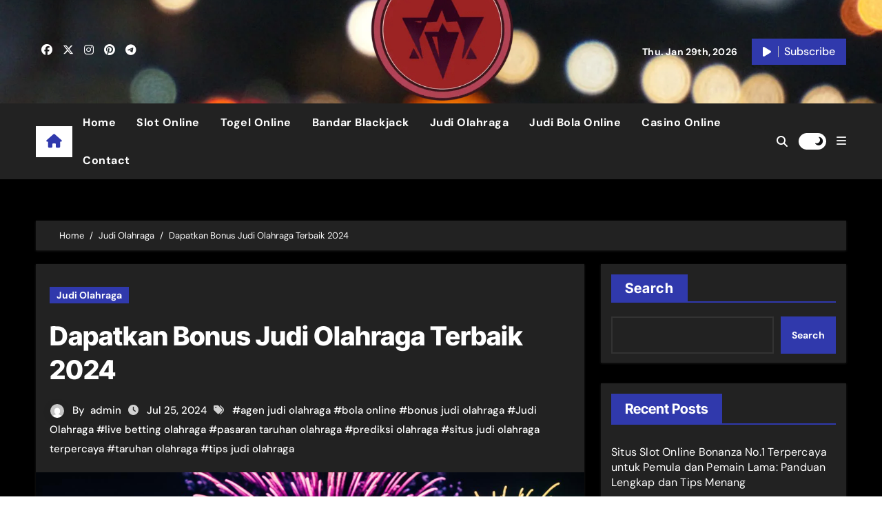

--- FILE ---
content_type: text/html; charset=UTF-8
request_url: https://grealogy.com/dapatkan-bonus-judi-olahraga-terbaik-2024/
body_size: 19751
content:
<!-- =========================
  Page Breadcrumb   
============================== -->


<!DOCTYPE html>
<html lang="en-US">
<head>
<meta charset="UTF-8">
<meta name="viewport" content="width=device-width, initial-scale=1">
<link rel="profile" href="https://gmpg.org/xfn/11">
<meta name='robots' content='index, follow, max-image-preview:large, max-snippet:-1, max-video-preview:-1' />

	<!-- This site is optimized with the Yoast SEO plugin v26.8 - https://yoast.com/product/yoast-seo-wordpress/ -->
	<title>Dapatkan Bonus Judi Olahraga Terbaik 2024</title>
	<meta name="description" content="Nikmati penawaran bonus judi olahraga terbaik tahun 2024! Temukan promo taruhan sepak bola, hadiah menarik, dan bonus deposit untuk pengalaman maksimal." />
	<link rel="canonical" href="https://grealogy.com/dapatkan-bonus-judi-olahraga-terbaik-2024/" />
	<meta property="og:locale" content="en_US" />
	<meta property="og:type" content="article" />
	<meta property="og:title" content="Dapatkan Bonus Judi Olahraga Terbaik 2024" />
	<meta property="og:description" content="Nikmati penawaran bonus judi olahraga terbaik tahun 2024! Temukan promo taruhan sepak bola, hadiah menarik, dan bonus deposit untuk pengalaman maksimal." />
	<meta property="og:url" content="https://grealogy.com/dapatkan-bonus-judi-olahraga-terbaik-2024/" />
	<meta property="og:site_name" content="GREALOGY" />
	<meta property="article:published_time" content="2024-07-24T18:00:00+00:00" />
	<meta property="og:image" content="https://grealogy.com/wp-content/uploads/2024/07/Bonus-Judi-Olahraga.jpg" />
	<meta property="og:image:width" content="1344" />
	<meta property="og:image:height" content="768" />
	<meta property="og:image:type" content="image/jpeg" />
	<meta name="author" content="admin" />
	<meta name="twitter:card" content="summary_large_image" />
	<meta name="twitter:label1" content="Written by" />
	<meta name="twitter:data1" content="admin" />
	<meta name="twitter:label2" content="Est. reading time" />
	<meta name="twitter:data2" content="6 minutes" />
	<script type="application/ld+json" class="yoast-schema-graph">{"@context":"https://schema.org","@graph":[{"@type":"Article","@id":"https://grealogy.com/dapatkan-bonus-judi-olahraga-terbaik-2024/#article","isPartOf":{"@id":"https://grealogy.com/dapatkan-bonus-judi-olahraga-terbaik-2024/"},"author":{"name":"admin","@id":"https://grealogy.com/#/schema/person/8f15c14b7be427006bbe67a17ea40cad"},"headline":"Dapatkan Bonus Judi Olahraga Terbaik 2024","datePublished":"2024-07-24T18:00:00+00:00","mainEntityOfPage":{"@id":"https://grealogy.com/dapatkan-bonus-judi-olahraga-terbaik-2024/"},"wordCount":1256,"commentCount":0,"publisher":{"@id":"https://grealogy.com/#organization"},"image":{"@id":"https://grealogy.com/dapatkan-bonus-judi-olahraga-terbaik-2024/#primaryimage"},"thumbnailUrl":"https://grealogy.com/wp-content/uploads/2024/07/Bonus-Judi-Olahraga.jpg","keywords":["agen judi olahraga","bola online","bonus judi olahraga","Judi Olahraga","live betting olahraga","pasaran taruhan olahraga","prediksi olahraga","situs judi olahraga terpercaya","taruhan olahraga","tips judi olahraga"],"articleSection":["Judi Olahraga"],"inLanguage":"en-US"},{"@type":"WebPage","@id":"https://grealogy.com/dapatkan-bonus-judi-olahraga-terbaik-2024/","url":"https://grealogy.com/dapatkan-bonus-judi-olahraga-terbaik-2024/","name":"Dapatkan Bonus Judi Olahraga Terbaik 2024","isPartOf":{"@id":"https://grealogy.com/#website"},"primaryImageOfPage":{"@id":"https://grealogy.com/dapatkan-bonus-judi-olahraga-terbaik-2024/#primaryimage"},"image":{"@id":"https://grealogy.com/dapatkan-bonus-judi-olahraga-terbaik-2024/#primaryimage"},"thumbnailUrl":"https://grealogy.com/wp-content/uploads/2024/07/Bonus-Judi-Olahraga.jpg","datePublished":"2024-07-24T18:00:00+00:00","description":"Nikmati penawaran bonus judi olahraga terbaik tahun 2024! Temukan promo taruhan sepak bola, hadiah menarik, dan bonus deposit untuk pengalaman maksimal.","breadcrumb":{"@id":"https://grealogy.com/dapatkan-bonus-judi-olahraga-terbaik-2024/#breadcrumb"},"inLanguage":"en-US","potentialAction":[{"@type":"ReadAction","target":["https://grealogy.com/dapatkan-bonus-judi-olahraga-terbaik-2024/"]}]},{"@type":"ImageObject","inLanguage":"en-US","@id":"https://grealogy.com/dapatkan-bonus-judi-olahraga-terbaik-2024/#primaryimage","url":"https://grealogy.com/wp-content/uploads/2024/07/Bonus-Judi-Olahraga.jpg","contentUrl":"https://grealogy.com/wp-content/uploads/2024/07/Bonus-Judi-Olahraga.jpg","width":1344,"height":768,"caption":"Bonus Judi Olahraga"},{"@type":"BreadcrumbList","@id":"https://grealogy.com/dapatkan-bonus-judi-olahraga-terbaik-2024/#breadcrumb","itemListElement":[{"@type":"ListItem","position":1,"name":"Beranda","item":"https://grealogy.com/"},{"@type":"ListItem","position":2,"name":"Dapatkan Bonus Judi Olahraga Terbaik 2024"}]},{"@type":"WebSite","@id":"https://grealogy.com/#website","url":"https://grealogy.com/","name":"GREALOGY","description":"Tips dan Trik Tentang Judi Online terbaik.","publisher":{"@id":"https://grealogy.com/#organization"},"alternateName":"GREALOGY","potentialAction":[{"@type":"SearchAction","target":{"@type":"EntryPoint","urlTemplate":"https://grealogy.com/?s={search_term_string}"},"query-input":{"@type":"PropertyValueSpecification","valueRequired":true,"valueName":"search_term_string"}}],"inLanguage":"en-US"},{"@type":"Organization","@id":"https://grealogy.com/#organization","name":"GREALOGY","url":"https://grealogy.com/","logo":{"@type":"ImageObject","inLanguage":"en-US","@id":"https://grealogy.com/#/schema/logo/image/","url":"https://grealogy.com/wp-content/uploads/2025/11/cropped-pngtree-mystic-bureau-magic-chess-mobile-legends-png-image_12182464.png","contentUrl":"https://grealogy.com/wp-content/uploads/2025/11/cropped-pngtree-mystic-bureau-magic-chess-mobile-legends-png-image_12182464.png","width":360,"height":360,"caption":"GREALOGY"},"image":{"@id":"https://grealogy.com/#/schema/logo/image/"}},{"@type":"Person","@id":"https://grealogy.com/#/schema/person/8f15c14b7be427006bbe67a17ea40cad","name":"admin","image":{"@type":"ImageObject","inLanguage":"en-US","@id":"https://grealogy.com/#/schema/person/image/","url":"https://secure.gravatar.com/avatar/e2991a00a1911bfbbaaba1a5f7450ac81afb56fa3b775c610ee3ff4c03380a81?s=96&d=mm&r=g","contentUrl":"https://secure.gravatar.com/avatar/e2991a00a1911bfbbaaba1a5f7450ac81afb56fa3b775c610ee3ff4c03380a81?s=96&d=mm&r=g","caption":"admin"},"sameAs":["https://grealogy.com"],"url":"https://grealogy.com/author/admin/"}]}</script>
	<!-- / Yoast SEO plugin. -->


<link rel="amphtml" href="https://grealogy.com/dapatkan-bonus-judi-olahraga-terbaik-2024/amp/" /><meta name="generator" content="AMP for WP 1.1.11"/><link rel="alternate" type="application/rss+xml" title="GREALOGY &raquo; Feed" href="https://grealogy.com/feed/" />
<link rel="alternate" title="oEmbed (JSON)" type="application/json+oembed" href="https://grealogy.com/wp-json/oembed/1.0/embed?url=https%3A%2F%2Fgrealogy.com%2Fdapatkan-bonus-judi-olahraga-terbaik-2024%2F" />
<link rel="alternate" title="oEmbed (XML)" type="text/xml+oembed" href="https://grealogy.com/wp-json/oembed/1.0/embed?url=https%3A%2F%2Fgrealogy.com%2Fdapatkan-bonus-judi-olahraga-terbaik-2024%2F&#038;format=xml" />
<style id='wp-img-auto-sizes-contain-inline-css' type='text/css'>
img:is([sizes=auto i],[sizes^="auto," i]){contain-intrinsic-size:3000px 1500px}
/*# sourceURL=wp-img-auto-sizes-contain-inline-css */
</style>
<link rel='stylesheet' id='newsair-theme-fonts-css' href='https://grealogy.com/wp-content/fonts/be198e406ea31cdfd055567124058c67.css?ver=20201110' type='text/css' media='all' />
<style id='wp-emoji-styles-inline-css' type='text/css'>

	img.wp-smiley, img.emoji {
		display: inline !important;
		border: none !important;
		box-shadow: none !important;
		height: 1em !important;
		width: 1em !important;
		margin: 0 0.07em !important;
		vertical-align: -0.1em !important;
		background: none !important;
		padding: 0 !important;
	}
/*# sourceURL=wp-emoji-styles-inline-css */
</style>
<style id='wp-block-library-inline-css' type='text/css'>
:root{--wp-block-synced-color:#7a00df;--wp-block-synced-color--rgb:122,0,223;--wp-bound-block-color:var(--wp-block-synced-color);--wp-editor-canvas-background:#ddd;--wp-admin-theme-color:#007cba;--wp-admin-theme-color--rgb:0,124,186;--wp-admin-theme-color-darker-10:#006ba1;--wp-admin-theme-color-darker-10--rgb:0,107,160.5;--wp-admin-theme-color-darker-20:#005a87;--wp-admin-theme-color-darker-20--rgb:0,90,135;--wp-admin-border-width-focus:2px}@media (min-resolution:192dpi){:root{--wp-admin-border-width-focus:1.5px}}.wp-element-button{cursor:pointer}:root .has-very-light-gray-background-color{background-color:#eee}:root .has-very-dark-gray-background-color{background-color:#313131}:root .has-very-light-gray-color{color:#eee}:root .has-very-dark-gray-color{color:#313131}:root .has-vivid-green-cyan-to-vivid-cyan-blue-gradient-background{background:linear-gradient(135deg,#00d084,#0693e3)}:root .has-purple-crush-gradient-background{background:linear-gradient(135deg,#34e2e4,#4721fb 50%,#ab1dfe)}:root .has-hazy-dawn-gradient-background{background:linear-gradient(135deg,#faaca8,#dad0ec)}:root .has-subdued-olive-gradient-background{background:linear-gradient(135deg,#fafae1,#67a671)}:root .has-atomic-cream-gradient-background{background:linear-gradient(135deg,#fdd79a,#004a59)}:root .has-nightshade-gradient-background{background:linear-gradient(135deg,#330968,#31cdcf)}:root .has-midnight-gradient-background{background:linear-gradient(135deg,#020381,#2874fc)}:root{--wp--preset--font-size--normal:16px;--wp--preset--font-size--huge:42px}.has-regular-font-size{font-size:1em}.has-larger-font-size{font-size:2.625em}.has-normal-font-size{font-size:var(--wp--preset--font-size--normal)}.has-huge-font-size{font-size:var(--wp--preset--font-size--huge)}.has-text-align-center{text-align:center}.has-text-align-left{text-align:left}.has-text-align-right{text-align:right}.has-fit-text{white-space:nowrap!important}#end-resizable-editor-section{display:none}.aligncenter{clear:both}.items-justified-left{justify-content:flex-start}.items-justified-center{justify-content:center}.items-justified-right{justify-content:flex-end}.items-justified-space-between{justify-content:space-between}.screen-reader-text{border:0;clip-path:inset(50%);height:1px;margin:-1px;overflow:hidden;padding:0;position:absolute;width:1px;word-wrap:normal!important}.screen-reader-text:focus{background-color:#ddd;clip-path:none;color:#444;display:block;font-size:1em;height:auto;left:5px;line-height:normal;padding:15px 23px 14px;text-decoration:none;top:5px;width:auto;z-index:100000}html :where(.has-border-color){border-style:solid}html :where([style*=border-top-color]){border-top-style:solid}html :where([style*=border-right-color]){border-right-style:solid}html :where([style*=border-bottom-color]){border-bottom-style:solid}html :where([style*=border-left-color]){border-left-style:solid}html :where([style*=border-width]){border-style:solid}html :where([style*=border-top-width]){border-top-style:solid}html :where([style*=border-right-width]){border-right-style:solid}html :where([style*=border-bottom-width]){border-bottom-style:solid}html :where([style*=border-left-width]){border-left-style:solid}html :where(img[class*=wp-image-]){height:auto;max-width:100%}:where(figure){margin:0 0 1em}html :where(.is-position-sticky){--wp-admin--admin-bar--position-offset:var(--wp-admin--admin-bar--height,0px)}@media screen and (max-width:600px){html :where(.is-position-sticky){--wp-admin--admin-bar--position-offset:0px}}

/*# sourceURL=wp-block-library-inline-css */
</style><style id='wp-block-heading-inline-css' type='text/css'>
h1:where(.wp-block-heading).has-background,h2:where(.wp-block-heading).has-background,h3:where(.wp-block-heading).has-background,h4:where(.wp-block-heading).has-background,h5:where(.wp-block-heading).has-background,h6:where(.wp-block-heading).has-background{padding:1.25em 2.375em}h1.has-text-align-left[style*=writing-mode]:where([style*=vertical-lr]),h1.has-text-align-right[style*=writing-mode]:where([style*=vertical-rl]),h2.has-text-align-left[style*=writing-mode]:where([style*=vertical-lr]),h2.has-text-align-right[style*=writing-mode]:where([style*=vertical-rl]),h3.has-text-align-left[style*=writing-mode]:where([style*=vertical-lr]),h3.has-text-align-right[style*=writing-mode]:where([style*=vertical-rl]),h4.has-text-align-left[style*=writing-mode]:where([style*=vertical-lr]),h4.has-text-align-right[style*=writing-mode]:where([style*=vertical-rl]),h5.has-text-align-left[style*=writing-mode]:where([style*=vertical-lr]),h5.has-text-align-right[style*=writing-mode]:where([style*=vertical-rl]),h6.has-text-align-left[style*=writing-mode]:where([style*=vertical-lr]),h6.has-text-align-right[style*=writing-mode]:where([style*=vertical-rl]){rotate:180deg}
/*# sourceURL=https://grealogy.com/wp-includes/blocks/heading/style.min.css */
</style>
<style id='wp-block-latest-comments-inline-css' type='text/css'>
ol.wp-block-latest-comments{box-sizing:border-box;margin-left:0}:where(.wp-block-latest-comments:not([style*=line-height] .wp-block-latest-comments__comment)){line-height:1.1}:where(.wp-block-latest-comments:not([style*=line-height] .wp-block-latest-comments__comment-excerpt p)){line-height:1.8}.has-dates :where(.wp-block-latest-comments:not([style*=line-height])),.has-excerpts :where(.wp-block-latest-comments:not([style*=line-height])){line-height:1.5}.wp-block-latest-comments .wp-block-latest-comments{padding-left:0}.wp-block-latest-comments__comment{list-style:none;margin-bottom:1em}.has-avatars .wp-block-latest-comments__comment{list-style:none;min-height:2.25em}.has-avatars .wp-block-latest-comments__comment .wp-block-latest-comments__comment-excerpt,.has-avatars .wp-block-latest-comments__comment .wp-block-latest-comments__comment-meta{margin-left:3.25em}.wp-block-latest-comments__comment-excerpt p{font-size:.875em;margin:.36em 0 1.4em}.wp-block-latest-comments__comment-date{display:block;font-size:.75em}.wp-block-latest-comments .avatar,.wp-block-latest-comments__comment-avatar{border-radius:1.5em;display:block;float:left;height:2.5em;margin-right:.75em;width:2.5em}.wp-block-latest-comments[class*=-font-size] a,.wp-block-latest-comments[style*=font-size] a{font-size:inherit}
/*# sourceURL=https://grealogy.com/wp-includes/blocks/latest-comments/style.min.css */
</style>
<style id='wp-block-latest-posts-inline-css' type='text/css'>
.wp-block-latest-posts{box-sizing:border-box}.wp-block-latest-posts.alignleft{margin-right:2em}.wp-block-latest-posts.alignright{margin-left:2em}.wp-block-latest-posts.wp-block-latest-posts__list{list-style:none}.wp-block-latest-posts.wp-block-latest-posts__list li{clear:both;overflow-wrap:break-word}.wp-block-latest-posts.is-grid{display:flex;flex-wrap:wrap}.wp-block-latest-posts.is-grid li{margin:0 1.25em 1.25em 0;width:100%}@media (min-width:600px){.wp-block-latest-posts.columns-2 li{width:calc(50% - .625em)}.wp-block-latest-posts.columns-2 li:nth-child(2n){margin-right:0}.wp-block-latest-posts.columns-3 li{width:calc(33.33333% - .83333em)}.wp-block-latest-posts.columns-3 li:nth-child(3n){margin-right:0}.wp-block-latest-posts.columns-4 li{width:calc(25% - .9375em)}.wp-block-latest-posts.columns-4 li:nth-child(4n){margin-right:0}.wp-block-latest-posts.columns-5 li{width:calc(20% - 1em)}.wp-block-latest-posts.columns-5 li:nth-child(5n){margin-right:0}.wp-block-latest-posts.columns-6 li{width:calc(16.66667% - 1.04167em)}.wp-block-latest-posts.columns-6 li:nth-child(6n){margin-right:0}}:root :where(.wp-block-latest-posts.is-grid){padding:0}:root :where(.wp-block-latest-posts.wp-block-latest-posts__list){padding-left:0}.wp-block-latest-posts__post-author,.wp-block-latest-posts__post-date{display:block;font-size:.8125em}.wp-block-latest-posts__post-excerpt,.wp-block-latest-posts__post-full-content{margin-bottom:1em;margin-top:.5em}.wp-block-latest-posts__featured-image a{display:inline-block}.wp-block-latest-posts__featured-image img{height:auto;max-width:100%;width:auto}.wp-block-latest-posts__featured-image.alignleft{float:left;margin-right:1em}.wp-block-latest-posts__featured-image.alignright{float:right;margin-left:1em}.wp-block-latest-posts__featured-image.aligncenter{margin-bottom:1em;text-align:center}
/*# sourceURL=https://grealogy.com/wp-includes/blocks/latest-posts/style.min.css */
</style>
<style id='wp-block-search-inline-css' type='text/css'>
.wp-block-search__button{margin-left:10px;word-break:normal}.wp-block-search__button.has-icon{line-height:0}.wp-block-search__button svg{height:1.25em;min-height:24px;min-width:24px;width:1.25em;fill:currentColor;vertical-align:text-bottom}:where(.wp-block-search__button){border:1px solid #ccc;padding:6px 10px}.wp-block-search__inside-wrapper{display:flex;flex:auto;flex-wrap:nowrap;max-width:100%}.wp-block-search__label{width:100%}.wp-block-search.wp-block-search__button-only .wp-block-search__button{box-sizing:border-box;display:flex;flex-shrink:0;justify-content:center;margin-left:0;max-width:100%}.wp-block-search.wp-block-search__button-only .wp-block-search__inside-wrapper{min-width:0!important;transition-property:width}.wp-block-search.wp-block-search__button-only .wp-block-search__input{flex-basis:100%;transition-duration:.3s}.wp-block-search.wp-block-search__button-only.wp-block-search__searchfield-hidden,.wp-block-search.wp-block-search__button-only.wp-block-search__searchfield-hidden .wp-block-search__inside-wrapper{overflow:hidden}.wp-block-search.wp-block-search__button-only.wp-block-search__searchfield-hidden .wp-block-search__input{border-left-width:0!important;border-right-width:0!important;flex-basis:0;flex-grow:0;margin:0;min-width:0!important;padding-left:0!important;padding-right:0!important;width:0!important}:where(.wp-block-search__input){appearance:none;border:1px solid #949494;flex-grow:1;font-family:inherit;font-size:inherit;font-style:inherit;font-weight:inherit;letter-spacing:inherit;line-height:inherit;margin-left:0;margin-right:0;min-width:3rem;padding:8px;text-decoration:unset!important;text-transform:inherit}:where(.wp-block-search__button-inside .wp-block-search__inside-wrapper){background-color:#fff;border:1px solid #949494;box-sizing:border-box;padding:4px}:where(.wp-block-search__button-inside .wp-block-search__inside-wrapper) .wp-block-search__input{border:none;border-radius:0;padding:0 4px}:where(.wp-block-search__button-inside .wp-block-search__inside-wrapper) .wp-block-search__input:focus{outline:none}:where(.wp-block-search__button-inside .wp-block-search__inside-wrapper) :where(.wp-block-search__button){padding:4px 8px}.wp-block-search.aligncenter .wp-block-search__inside-wrapper{margin:auto}.wp-block[data-align=right] .wp-block-search.wp-block-search__button-only .wp-block-search__inside-wrapper{float:right}
/*# sourceURL=https://grealogy.com/wp-includes/blocks/search/style.min.css */
</style>
<style id='wp-block-search-theme-inline-css' type='text/css'>
.wp-block-search .wp-block-search__label{font-weight:700}.wp-block-search__button{border:1px solid #ccc;padding:.375em .625em}
/*# sourceURL=https://grealogy.com/wp-includes/blocks/search/theme.min.css */
</style>
<style id='wp-block-group-inline-css' type='text/css'>
.wp-block-group{box-sizing:border-box}:where(.wp-block-group.wp-block-group-is-layout-constrained){position:relative}
/*# sourceURL=https://grealogy.com/wp-includes/blocks/group/style.min.css */
</style>
<style id='wp-block-group-theme-inline-css' type='text/css'>
:where(.wp-block-group.has-background){padding:1.25em 2.375em}
/*# sourceURL=https://grealogy.com/wp-includes/blocks/group/theme.min.css */
</style>
<style id='wp-block-paragraph-inline-css' type='text/css'>
.is-small-text{font-size:.875em}.is-regular-text{font-size:1em}.is-large-text{font-size:2.25em}.is-larger-text{font-size:3em}.has-drop-cap:not(:focus):first-letter{float:left;font-size:8.4em;font-style:normal;font-weight:100;line-height:.68;margin:.05em .1em 0 0;text-transform:uppercase}body.rtl .has-drop-cap:not(:focus):first-letter{float:none;margin-left:.1em}p.has-drop-cap.has-background{overflow:hidden}:root :where(p.has-background){padding:1.25em 2.375em}:where(p.has-text-color:not(.has-link-color)) a{color:inherit}p.has-text-align-left[style*="writing-mode:vertical-lr"],p.has-text-align-right[style*="writing-mode:vertical-rl"]{rotate:180deg}
/*# sourceURL=https://grealogy.com/wp-includes/blocks/paragraph/style.min.css */
</style>
<style id='global-styles-inline-css' type='text/css'>
:root{--wp--preset--aspect-ratio--square: 1;--wp--preset--aspect-ratio--4-3: 4/3;--wp--preset--aspect-ratio--3-4: 3/4;--wp--preset--aspect-ratio--3-2: 3/2;--wp--preset--aspect-ratio--2-3: 2/3;--wp--preset--aspect-ratio--16-9: 16/9;--wp--preset--aspect-ratio--9-16: 9/16;--wp--preset--color--black: #000000;--wp--preset--color--cyan-bluish-gray: #abb8c3;--wp--preset--color--white: #ffffff;--wp--preset--color--pale-pink: #f78da7;--wp--preset--color--vivid-red: #cf2e2e;--wp--preset--color--luminous-vivid-orange: #ff6900;--wp--preset--color--luminous-vivid-amber: #fcb900;--wp--preset--color--light-green-cyan: #7bdcb5;--wp--preset--color--vivid-green-cyan: #00d084;--wp--preset--color--pale-cyan-blue: #8ed1fc;--wp--preset--color--vivid-cyan-blue: #0693e3;--wp--preset--color--vivid-purple: #9b51e0;--wp--preset--gradient--vivid-cyan-blue-to-vivid-purple: linear-gradient(135deg,rgb(6,147,227) 0%,rgb(155,81,224) 100%);--wp--preset--gradient--light-green-cyan-to-vivid-green-cyan: linear-gradient(135deg,rgb(122,220,180) 0%,rgb(0,208,130) 100%);--wp--preset--gradient--luminous-vivid-amber-to-luminous-vivid-orange: linear-gradient(135deg,rgb(252,185,0) 0%,rgb(255,105,0) 100%);--wp--preset--gradient--luminous-vivid-orange-to-vivid-red: linear-gradient(135deg,rgb(255,105,0) 0%,rgb(207,46,46) 100%);--wp--preset--gradient--very-light-gray-to-cyan-bluish-gray: linear-gradient(135deg,rgb(238,238,238) 0%,rgb(169,184,195) 100%);--wp--preset--gradient--cool-to-warm-spectrum: linear-gradient(135deg,rgb(74,234,220) 0%,rgb(151,120,209) 20%,rgb(207,42,186) 40%,rgb(238,44,130) 60%,rgb(251,105,98) 80%,rgb(254,248,76) 100%);--wp--preset--gradient--blush-light-purple: linear-gradient(135deg,rgb(255,206,236) 0%,rgb(152,150,240) 100%);--wp--preset--gradient--blush-bordeaux: linear-gradient(135deg,rgb(254,205,165) 0%,rgb(254,45,45) 50%,rgb(107,0,62) 100%);--wp--preset--gradient--luminous-dusk: linear-gradient(135deg,rgb(255,203,112) 0%,rgb(199,81,192) 50%,rgb(65,88,208) 100%);--wp--preset--gradient--pale-ocean: linear-gradient(135deg,rgb(255,245,203) 0%,rgb(182,227,212) 50%,rgb(51,167,181) 100%);--wp--preset--gradient--electric-grass: linear-gradient(135deg,rgb(202,248,128) 0%,rgb(113,206,126) 100%);--wp--preset--gradient--midnight: linear-gradient(135deg,rgb(2,3,129) 0%,rgb(40,116,252) 100%);--wp--preset--font-size--small: 13px;--wp--preset--font-size--medium: 20px;--wp--preset--font-size--large: 36px;--wp--preset--font-size--x-large: 42px;--wp--preset--spacing--20: 0.44rem;--wp--preset--spacing--30: 0.67rem;--wp--preset--spacing--40: 1rem;--wp--preset--spacing--50: 1.5rem;--wp--preset--spacing--60: 2.25rem;--wp--preset--spacing--70: 3.38rem;--wp--preset--spacing--80: 5.06rem;--wp--preset--shadow--natural: 6px 6px 9px rgba(0, 0, 0, 0.2);--wp--preset--shadow--deep: 12px 12px 50px rgba(0, 0, 0, 0.4);--wp--preset--shadow--sharp: 6px 6px 0px rgba(0, 0, 0, 0.2);--wp--preset--shadow--outlined: 6px 6px 0px -3px rgb(255, 255, 255), 6px 6px rgb(0, 0, 0);--wp--preset--shadow--crisp: 6px 6px 0px rgb(0, 0, 0);}:where(.is-layout-flex){gap: 0.5em;}:where(.is-layout-grid){gap: 0.5em;}body .is-layout-flex{display: flex;}.is-layout-flex{flex-wrap: wrap;align-items: center;}.is-layout-flex > :is(*, div){margin: 0;}body .is-layout-grid{display: grid;}.is-layout-grid > :is(*, div){margin: 0;}:where(.wp-block-columns.is-layout-flex){gap: 2em;}:where(.wp-block-columns.is-layout-grid){gap: 2em;}:where(.wp-block-post-template.is-layout-flex){gap: 1.25em;}:where(.wp-block-post-template.is-layout-grid){gap: 1.25em;}.has-black-color{color: var(--wp--preset--color--black) !important;}.has-cyan-bluish-gray-color{color: var(--wp--preset--color--cyan-bluish-gray) !important;}.has-white-color{color: var(--wp--preset--color--white) !important;}.has-pale-pink-color{color: var(--wp--preset--color--pale-pink) !important;}.has-vivid-red-color{color: var(--wp--preset--color--vivid-red) !important;}.has-luminous-vivid-orange-color{color: var(--wp--preset--color--luminous-vivid-orange) !important;}.has-luminous-vivid-amber-color{color: var(--wp--preset--color--luminous-vivid-amber) !important;}.has-light-green-cyan-color{color: var(--wp--preset--color--light-green-cyan) !important;}.has-vivid-green-cyan-color{color: var(--wp--preset--color--vivid-green-cyan) !important;}.has-pale-cyan-blue-color{color: var(--wp--preset--color--pale-cyan-blue) !important;}.has-vivid-cyan-blue-color{color: var(--wp--preset--color--vivid-cyan-blue) !important;}.has-vivid-purple-color{color: var(--wp--preset--color--vivid-purple) !important;}.has-black-background-color{background-color: var(--wp--preset--color--black) !important;}.has-cyan-bluish-gray-background-color{background-color: var(--wp--preset--color--cyan-bluish-gray) !important;}.has-white-background-color{background-color: var(--wp--preset--color--white) !important;}.has-pale-pink-background-color{background-color: var(--wp--preset--color--pale-pink) !important;}.has-vivid-red-background-color{background-color: var(--wp--preset--color--vivid-red) !important;}.has-luminous-vivid-orange-background-color{background-color: var(--wp--preset--color--luminous-vivid-orange) !important;}.has-luminous-vivid-amber-background-color{background-color: var(--wp--preset--color--luminous-vivid-amber) !important;}.has-light-green-cyan-background-color{background-color: var(--wp--preset--color--light-green-cyan) !important;}.has-vivid-green-cyan-background-color{background-color: var(--wp--preset--color--vivid-green-cyan) !important;}.has-pale-cyan-blue-background-color{background-color: var(--wp--preset--color--pale-cyan-blue) !important;}.has-vivid-cyan-blue-background-color{background-color: var(--wp--preset--color--vivid-cyan-blue) !important;}.has-vivid-purple-background-color{background-color: var(--wp--preset--color--vivid-purple) !important;}.has-black-border-color{border-color: var(--wp--preset--color--black) !important;}.has-cyan-bluish-gray-border-color{border-color: var(--wp--preset--color--cyan-bluish-gray) !important;}.has-white-border-color{border-color: var(--wp--preset--color--white) !important;}.has-pale-pink-border-color{border-color: var(--wp--preset--color--pale-pink) !important;}.has-vivid-red-border-color{border-color: var(--wp--preset--color--vivid-red) !important;}.has-luminous-vivid-orange-border-color{border-color: var(--wp--preset--color--luminous-vivid-orange) !important;}.has-luminous-vivid-amber-border-color{border-color: var(--wp--preset--color--luminous-vivid-amber) !important;}.has-light-green-cyan-border-color{border-color: var(--wp--preset--color--light-green-cyan) !important;}.has-vivid-green-cyan-border-color{border-color: var(--wp--preset--color--vivid-green-cyan) !important;}.has-pale-cyan-blue-border-color{border-color: var(--wp--preset--color--pale-cyan-blue) !important;}.has-vivid-cyan-blue-border-color{border-color: var(--wp--preset--color--vivid-cyan-blue) !important;}.has-vivid-purple-border-color{border-color: var(--wp--preset--color--vivid-purple) !important;}.has-vivid-cyan-blue-to-vivid-purple-gradient-background{background: var(--wp--preset--gradient--vivid-cyan-blue-to-vivid-purple) !important;}.has-light-green-cyan-to-vivid-green-cyan-gradient-background{background: var(--wp--preset--gradient--light-green-cyan-to-vivid-green-cyan) !important;}.has-luminous-vivid-amber-to-luminous-vivid-orange-gradient-background{background: var(--wp--preset--gradient--luminous-vivid-amber-to-luminous-vivid-orange) !important;}.has-luminous-vivid-orange-to-vivid-red-gradient-background{background: var(--wp--preset--gradient--luminous-vivid-orange-to-vivid-red) !important;}.has-very-light-gray-to-cyan-bluish-gray-gradient-background{background: var(--wp--preset--gradient--very-light-gray-to-cyan-bluish-gray) !important;}.has-cool-to-warm-spectrum-gradient-background{background: var(--wp--preset--gradient--cool-to-warm-spectrum) !important;}.has-blush-light-purple-gradient-background{background: var(--wp--preset--gradient--blush-light-purple) !important;}.has-blush-bordeaux-gradient-background{background: var(--wp--preset--gradient--blush-bordeaux) !important;}.has-luminous-dusk-gradient-background{background: var(--wp--preset--gradient--luminous-dusk) !important;}.has-pale-ocean-gradient-background{background: var(--wp--preset--gradient--pale-ocean) !important;}.has-electric-grass-gradient-background{background: var(--wp--preset--gradient--electric-grass) !important;}.has-midnight-gradient-background{background: var(--wp--preset--gradient--midnight) !important;}.has-small-font-size{font-size: var(--wp--preset--font-size--small) !important;}.has-medium-font-size{font-size: var(--wp--preset--font-size--medium) !important;}.has-large-font-size{font-size: var(--wp--preset--font-size--large) !important;}.has-x-large-font-size{font-size: var(--wp--preset--font-size--x-large) !important;}
/*# sourceURL=global-styles-inline-css */
</style>

<style id='classic-theme-styles-inline-css' type='text/css'>
/*! This file is auto-generated */
.wp-block-button__link{color:#fff;background-color:#32373c;border-radius:9999px;box-shadow:none;text-decoration:none;padding:calc(.667em + 2px) calc(1.333em + 2px);font-size:1.125em}.wp-block-file__button{background:#32373c;color:#fff;text-decoration:none}
/*# sourceURL=/wp-includes/css/classic-themes.min.css */
</style>
<link rel='stylesheet' id='dashicons-css' href='https://grealogy.com/wp-includes/css/dashicons.min.css?ver=6.9' type='text/css' media='all' />
<link rel='stylesheet' id='admin-bar-css' href='https://grealogy.com/wp-includes/css/admin-bar.min.css?ver=6.9' type='text/css' media='all' />
<style id='admin-bar-inline-css' type='text/css'>

    /* Hide CanvasJS credits for P404 charts specifically */
    #p404RedirectChart .canvasjs-chart-credit {
        display: none !important;
    }
    
    #p404RedirectChart canvas {
        border-radius: 6px;
    }

    .p404-redirect-adminbar-weekly-title {
        font-weight: bold;
        font-size: 14px;
        color: #fff;
        margin-bottom: 6px;
    }

    #wpadminbar #wp-admin-bar-p404_free_top_button .ab-icon:before {
        content: "\f103";
        color: #dc3545;
        top: 3px;
    }
    
    #wp-admin-bar-p404_free_top_button .ab-item {
        min-width: 80px !important;
        padding: 0px !important;
    }
    
    /* Ensure proper positioning and z-index for P404 dropdown */
    .p404-redirect-adminbar-dropdown-wrap { 
        min-width: 0; 
        padding: 0;
        position: static !important;
    }
    
    #wpadminbar #wp-admin-bar-p404_free_top_button_dropdown {
        position: static !important;
    }
    
    #wpadminbar #wp-admin-bar-p404_free_top_button_dropdown .ab-item {
        padding: 0 !important;
        margin: 0 !important;
    }
    
    .p404-redirect-dropdown-container {
        min-width: 340px;
        padding: 18px 18px 12px 18px;
        background: #23282d !important;
        color: #fff;
        border-radius: 12px;
        box-shadow: 0 8px 32px rgba(0,0,0,0.25);
        margin-top: 10px;
        position: relative !important;
        z-index: 999999 !important;
        display: block !important;
        border: 1px solid #444;
    }
    
    /* Ensure P404 dropdown appears on hover */
    #wpadminbar #wp-admin-bar-p404_free_top_button .p404-redirect-dropdown-container { 
        display: none !important;
    }
    
    #wpadminbar #wp-admin-bar-p404_free_top_button:hover .p404-redirect-dropdown-container { 
        display: block !important;
    }
    
    #wpadminbar #wp-admin-bar-p404_free_top_button:hover #wp-admin-bar-p404_free_top_button_dropdown .p404-redirect-dropdown-container {
        display: block !important;
    }
    
    .p404-redirect-card {
        background: #2c3338;
        border-radius: 8px;
        padding: 18px 18px 12px 18px;
        box-shadow: 0 2px 8px rgba(0,0,0,0.07);
        display: flex;
        flex-direction: column;
        align-items: flex-start;
        border: 1px solid #444;
    }
    
    .p404-redirect-btn {
        display: inline-block;
        background: #dc3545;
        color: #fff !important;
        font-weight: bold;
        padding: 5px 22px;
        border-radius: 8px;
        text-decoration: none;
        font-size: 17px;
        transition: background 0.2s, box-shadow 0.2s;
        margin-top: 8px;
        box-shadow: 0 2px 8px rgba(220,53,69,0.15);
        text-align: center;
        line-height: 1.6;
    }
    
    .p404-redirect-btn:hover {
        background: #c82333;
        color: #fff !important;
        box-shadow: 0 4px 16px rgba(220,53,69,0.25);
    }
    
    /* Prevent conflicts with other admin bar dropdowns */
    #wpadminbar .ab-top-menu > li:hover > .ab-item,
    #wpadminbar .ab-top-menu > li.hover > .ab-item {
        z-index: auto;
    }
    
    #wpadminbar #wp-admin-bar-p404_free_top_button:hover > .ab-item {
        z-index: 999998 !important;
    }
    
/*# sourceURL=admin-bar-inline-css */
</style>
<link rel='stylesheet' id='all-css-css' href='https://grealogy.com/wp-content/themes/newsair/css/all.css?ver=6.9' type='text/css' media='all' />
<link rel='stylesheet' id='dark-css' href='https://grealogy.com/wp-content/themes/newsair/css/colors/dark.css?ver=6.9' type='text/css' media='all' />
<link rel='stylesheet' id='default-css' href='https://grealogy.com/wp-content/themes/newsair/css/colors/default.css?ver=6.9' type='text/css' media='all' />
<link rel='stylesheet' id='bootstrap-css' href='https://grealogy.com/wp-content/themes/newsair/css/bootstrap.css?ver=6.9' type='text/css' media='all' />
<link rel='stylesheet' id='newsair-style-css' href='https://grealogy.com/wp-content/themes/newstag/style.css?ver=6.9' type='text/css' media='all' />
<link rel='stylesheet' id='swiper-bundle-css-css' href='https://grealogy.com/wp-content/themes/newsair/css/swiper-bundle.css?ver=6.9' type='text/css' media='all' />
<link rel='stylesheet' id='smartmenus-css' href='https://grealogy.com/wp-content/themes/newsair/css/jquery.smartmenus.bootstrap.css?ver=6.9' type='text/css' media='all' />
<link rel='stylesheet' id='animate-css' href='https://grealogy.com/wp-content/themes/newsair/css/animate.css?ver=6.9' type='text/css' media='all' />
<link rel='stylesheet' id='newsair-custom-css-css' href='https://grealogy.com/wp-content/themes/newsair/inc/ansar/customize/css/customizer.css?ver=1.0' type='text/css' media='all' />
<link rel='stylesheet' id='newsair-style-parent-css' href='https://grealogy.com/wp-content/themes/newsair/style.css?ver=6.9' type='text/css' media='all' />
<link rel='stylesheet' id='newstag-style-css' href='https://grealogy.com/wp-content/themes/newstag/style.css?ver=1.0' type='text/css' media='all' />
<link rel='stylesheet' id='newstag-default-css-css' href='https://grealogy.com/wp-content/themes/newstag/css/colors/default.css?ver=6.9' type='text/css' media='all' />
<script type="text/javascript" src="https://grealogy.com/wp-includes/js/jquery/jquery.min.js?ver=3.7.1" id="jquery-core-js"></script>
<script type="text/javascript" src="https://grealogy.com/wp-includes/js/jquery/jquery-migrate.min.js?ver=3.4.1" id="jquery-migrate-js"></script>
<script type="text/javascript" src="https://grealogy.com/wp-content/themes/newsair/js/navigation.js?ver=6.9" id="newsair-navigation-js"></script>
<script type="text/javascript" src="https://grealogy.com/wp-content/themes/newsair/js/bootstrap.js?ver=6.9" id="bootstrap_script-js"></script>
<script type="text/javascript" src="https://grealogy.com/wp-content/themes/newsair/js/swiper-bundle.js?ver=6.9" id="swiper-bundle-js"></script>
<script type="text/javascript" src="https://grealogy.com/wp-content/themes/newsair/js/hc-sticky.js?ver=6.9" id="sticky-js-js"></script>
<script type="text/javascript" src="https://grealogy.com/wp-content/themes/newsair/js/jquery.sticky.js?ver=6.9" id="sticky-header-js-js"></script>
<script type="text/javascript" src="https://grealogy.com/wp-content/themes/newsair/js/jquery.smartmenus.js?ver=6.9" id="smartmenus-js-js"></script>
<script type="text/javascript" src="https://grealogy.com/wp-content/themes/newsair/js/jquery.smartmenus.bootstrap.js?ver=6.9" id="bootstrap-smartmenus-js-js"></script>
<script type="text/javascript" src="https://grealogy.com/wp-content/themes/newsair/js/jquery.cookie.min.js?ver=6.9" id="jquery-cookie-js"></script>
<link rel="https://api.w.org/" href="https://grealogy.com/wp-json/" /><link rel="alternate" title="JSON" type="application/json" href="https://grealogy.com/wp-json/wp/v2/posts/965" /><link rel="EditURI" type="application/rsd+xml" title="RSD" href="https://grealogy.com/xmlrpc.php?rsd" />
<meta name="generator" content="WordPress 6.9" />
<link rel='shortlink' href='https://grealogy.com/?p=965' />
<style type="text/css" id="custom-background-css">
    .wrapper { background-color: #}
</style>
<style>
  .bs-blog-post p:nth-of-type(1)::first-letter {
    display: none;
}
</style>
<style>
.bs-header-main {
  background-image: url("https://grealogy.com/wp-content/themes/newstag/images/head-back.webp" );
}
</style>
 <style> 
  .bs-default .bs-header-main .inner{
    background-color: transparent;
  }
 </style>
<style>
.archive-class .sidebar-right, .archive-class .sidebar-left , .index-class .sidebar-right, .index-class .sidebar-left{
    flex: 100;
    width:310px !important;
  }
  .archive-class .content-right , .index-class .content-right {
    width: calc((1130px - 310px)) !important;
  }
</style>
  <style>
  .single-class .sidebar-right, .single-class .sidebar-left{
    flex: 100;
    width:310px !important;
  }
  .single-class .content-right {
    width: calc((1130px - 310px)) !important;
  }
</style>
<style>
  .bs-default .bs-header-main .inner, .bs-headthree .bs-header-main .inner{ 
    height:px; 
  }

  @media (max-width:991px) {
    .bs-default .bs-header-main .inner, .bs-headthree .bs-header-main .inner{ 
      height:px; 
    }
  }
  @media (max-width:576px) {
    .bs-default .bs-header-main .inner, .bs-headthree .bs-header-main .inner{ 
      height:px; 
    }
  }
</style>
 <style> 
  .bs-default .bs-header-main .inner{
    background-color: transparent;
  }
 </style>
    <style type="text/css">
            
        .site-title a,
        .site-description {
            color: #ffffff;
        }

        .site-branding-text .site-title a {
                font-size: 40px;
            }

            @media (max-width: 991.98px)  {
                .site-branding-text .site-title a {
                    font-size: 35px;

                }
            }

            @media (max-width: 575.98px) {
                .site-branding-text .site-title a {
                    font-size: 30px;

                }
            }

        </style>
    </head>
<body class="wp-singular post-template-default single single-post postid-965 single-format-standard wp-custom-logo wp-embed-responsive wp-theme-newsair wp-child-theme-newstag  ta-hide-date-author-in-list dark" >
<div id="page" class="site">
<a class="skip-link screen-reader-text" href="#content">
Skip to content</a>
    <div class="wrapper" id="custom-background-css">
      <!--header--> 
<!--mainfeatured start-->
<header class="bs-headthree">
        <!-- Main Menu Area-->
        <div class="bs-header-main" style='background-image: url("https://grealogy.com/wp-content/themes/newstag/images/head-back.webp" );'>
    
        <div class="inner overlay responsive" style="background-color:rgba(10, 0, 0, 0);" >
          <div class="container">
          <div class="row align-items-center d-none d-lg-flex">
            <!-- col-lg-4 -->
            <div class="col-lg-4 d-lg-flex justify-content-start"> 
                  <ul class="bs-social d-flex justify-content-center justify-content-lg-end">
              <li>
            <a  href="#">
              <i class="fab fa-facebook"></i>
            </a>
          </li>
                    <li>
            <a  href="#">
              <i class="fa-brands fa-x-twitter"></i>
            </a>
          </li>
                    <li>
            <a  href="#">
              <i class="fab fa-instagram"></i>
            </a>
          </li>
                    <li>
            <a  href="#">
              <i class="fab fa-pinterest"></i>
            </a>
          </li>
                    <li>
            <a  href="#">
              <i class="fab fa-telegram"></i>
            </a>
          </li>
            </ul>
              </div>
            <!-- //col-lg-4 -->
            <!-- col-lg-4 -->
            <div class="col-lg-4 text-center">
              <div class="navbar-header d-none d-lg-block">
                <!-- Display the Custom Logo -->
                <div class="site-logo">
                    <a href="https://grealogy.com/" class="navbar-brand" rel="home"><img width="360" height="360" src="https://grealogy.com/wp-content/uploads/2025/11/cropped-pngtree-mystic-bureau-magic-chess-mobile-legends-png-image_12182464.png" class="custom-logo" alt="GREALOGY" decoding="async" fetchpriority="high" srcset="https://grealogy.com/wp-content/uploads/2025/11/cropped-pngtree-mystic-bureau-magic-chess-mobile-legends-png-image_12182464.png 360w, https://grealogy.com/wp-content/uploads/2025/11/cropped-pngtree-mystic-bureau-magic-chess-mobile-legends-png-image_12182464-300x300.png 300w, https://grealogy.com/wp-content/uploads/2025/11/cropped-pngtree-mystic-bureau-magic-chess-mobile-legends-png-image_12182464-150x150.png 150w" sizes="(max-width: 360px) 100vw, 360px" /></a>                </div>
                <div class="site-branding-text  ">
                                      <p class="site-title"> <a href="https://grealogy.com/" rel="home">GREALOGY</a></p>
                                      <p class="site-description">Tips dan Trik Tentang Judi Online terbaik.</p>
                </div>
              </div>
            </div>
          <!-- //col-lg-4 -->
           <!-- col-lg-4 -->
            <div class="col-lg-4 d-lg-flex justify-content-end align-items-center">
                      <div class="top-date ms-1">
            <span class="day">
         Thu. Jan 29th, 2026             </span>
        </div>
     
              <div class="info-right right-nav d-flex align-items-center justify-content-center justify-content-md-end">
                <a href="#" class="subscribe-btn"  target="_blank"><i class="fas fa-play"></i> 
                                  <span>Subscribe</span>
                                </a>
              </div>
            </div>
          <!-- //col-lg-4 -->
                      </div><!-- /row-->
          <div class="d-lg-none">
                      </div>
        </div><!-- /container-->
      </div><!-- /inner-->
    </div><!-- /Main Menu Area-->
     
<div class="bs-menu-full sticky-header" >
  <nav class="navbar navbar-expand-lg navbar-wp sticky-header">
    <div class="container">
        <!-- Home Icon -->
    <div class="active homebtn home d-none d-lg-flex">
      <a class="title" title="Home" href="https://grealogy.com">
        <span class='fas fa-home'></span>
      </a>
    </div>
    <!-- /Home Icon -->
         <!-- Mobile Header -->
    <div class="m-header align-items-center justify-content-justify">
                  <!-- navbar-toggle -->
                   <!-- navbar-toggle -->
                      <button class="navbar-toggler x collapsed" type="button" data-bs-toggle="collapse"
                       data-bs-target="#navbar-wp" aria-controls="navbar-wp" aria-expanded="false"
                       aria-label="Toggle navigation">
                        <span class="icon-bar"></span>
                        <span class="icon-bar"></span>
                        <span class="icon-bar"></span>
                      </button>
                  <div class="navbar-header">
                    <!-- Display the Custom Logo -->
                    <div class="site-logo">
                        <a href="https://grealogy.com/" class="navbar-brand" rel="home"><img width="360" height="360" src="https://grealogy.com/wp-content/uploads/2025/11/cropped-pngtree-mystic-bureau-magic-chess-mobile-legends-png-image_12182464.png" class="custom-logo" alt="GREALOGY" decoding="async" srcset="https://grealogy.com/wp-content/uploads/2025/11/cropped-pngtree-mystic-bureau-magic-chess-mobile-legends-png-image_12182464.png 360w, https://grealogy.com/wp-content/uploads/2025/11/cropped-pngtree-mystic-bureau-magic-chess-mobile-legends-png-image_12182464-300x300.png 300w, https://grealogy.com/wp-content/uploads/2025/11/cropped-pngtree-mystic-bureau-magic-chess-mobile-legends-png-image_12182464-150x150.png 150w" sizes="(max-width: 360px) 100vw, 360px" /></a>                    </div>
                    <div class="site-branding-text  ">
                                              <p class="site-title"> <a href="https://grealogy.com/" rel="home">GREALOGY</a></p>
                                              <p class="site-description">Tips dan Trik Tentang Judi Online terbaik.</p>
                    </div>
                  </div>
                  <div class="right-nav"> 
                  <!-- /navbar-toggle -->
                                      <a class="msearch ml-auto" data-bs-target="#exampleModal"  href="#" data-bs-toggle="modal"> 
                      <i class="fa fa-search"></i> 
                    </a>
                                     </div>
                </div>
                <!-- /Mobile Header -->
                    <div class="collapse navbar-collapse" id="navbar-wp">
                      <ul id="menu-category" class="me-auto nav navbar-nav"><li id="menu-item-2392" class="menu-item menu-item-type-custom menu-item-object-custom menu-item-home menu-item-2392"><a class="nav-link" title="Home" href="https://grealogy.com">Home</a></li>
<li id="menu-item-940" class="menu-item menu-item-type-taxonomy menu-item-object-category menu-item-940"><a class="nav-link" title="Slot Online" href="https://grealogy.com/category/slot-online/">Slot Online</a></li>
<li id="menu-item-941" class="menu-item menu-item-type-taxonomy menu-item-object-category menu-item-941"><a class="nav-link" title="Togel Online" href="https://grealogy.com/category/togel-online/">Togel Online</a></li>
<li id="menu-item-942" class="menu-item menu-item-type-taxonomy menu-item-object-category menu-item-942"><a class="nav-link" title="Bandar Blackjack" href="https://grealogy.com/category/bandar-blackjack/">Bandar Blackjack</a></li>
<li id="menu-item-943" class="menu-item menu-item-type-taxonomy menu-item-object-category current-post-ancestor current-menu-parent current-post-parent menu-item-943"><a class="nav-link" title="Judi Olahraga" href="https://grealogy.com/category/judi-olahraga/">Judi Olahraga</a></li>
<li id="menu-item-944" class="menu-item menu-item-type-taxonomy menu-item-object-category menu-item-944"><a class="nav-link" title="Judi Bola Online" href="https://grealogy.com/category/judi-bola-online/">Judi Bola Online</a></li>
<li id="menu-item-945" class="menu-item menu-item-type-taxonomy menu-item-object-category menu-item-945"><a class="nav-link" title="Casino Online" href="https://grealogy.com/category/casino-online/">Casino Online</a></li>
<li id="menu-item-2393" class="menu-item menu-item-type-post_type menu-item-object-page menu-item-2393"><a class="nav-link" title="Contact" href="https://grealogy.com/contact/">Contact</a></li>
</ul>                  </div>
              <!-- Right nav -->
              <div class="desk-header right-nav pl-3 ml-auto my-2 my-lg-0 position-relative align-items-center">
                                        <a class="msearch" data-bs-target="#exampleModal"  href="#" data-bs-toggle="modal">
                      <i class="fa fa-search"></i>
                    </a>
                                            <label class="switch" for="switch">
                          <input type="checkbox" name="theme" id="switch" class="dark" data-skin-mode="dark">
                          <span class="slider"></span>
                        </label>
                     
                    <a href="#" class="subscribe-btn" target="_blank">
                      <i class="fas fa-play"></i> 
                      <span>Subscribe</span>                    </a>
                                    <!-- Off Canvas -->
                  <span class="mneu-sidebar offcbtn d-none d-lg-block" data-bs-toggle="offcanvas" data-bs-target="#offcanvasExample" role="button" aria-controls="offcanvas-start" aria-expanded="false">
                    <i class="fas fa-bars"></i>
                  </span>
                  <!-- /Off Canvas -->
                                  </div>
                <!-- /Right nav -->
          </div>
        </nav> <!-- /Navigation -->
      </div>
        </header>
<!--mainfeatured start-->
<div class="mainfeatured">
    <div class="featinner">
        <!--container-->
        <div class="container">
            <!--row-->
             <div class="row gx-1">              
                  
            </div><!--/row-->
        </div><!--/container-->
    </div>
</div>
<!--mainfeatured end--><main id="content" class="single-class content">
  <div class="container"> 
      <!--row-->
        <div class="row">
          <!--==================== breadcrumb section ====================-->
            <div class="bs-breadcrumb-section">
                <div class="overlay">
                    <div class="container">
                        <div class="row">
                            <nav aria-label="breadcrumb">
                                <ol class="breadcrumb">
                                    <div role="navigation" aria-label="Breadcrumbs" class="breadcrumb-trail breadcrumbs" itemprop="breadcrumb"><ul class="breadcrumb trail-items" itemscope itemtype="http://schema.org/BreadcrumbList"><meta name="numberOfItems" content="3" /><meta name="itemListOrder" content="Ascending" /><li itemprop="itemListElement breadcrumb-item" itemscope itemtype="http://schema.org/ListItem" class="trail-item breadcrumb-item  trail-begin"><a href="https://grealogy.com/" rel="home" itemprop="item"><span itemprop="name">Home</span></a><meta itemprop="position" content="1" /></li><li itemprop="itemListElement breadcrumb-item" itemscope itemtype="http://schema.org/ListItem" class="trail-item breadcrumb-item "><a href="https://grealogy.com/category/judi-olahraga/" itemprop="item"><span itemprop="name">Judi Olahraga</span></a><meta itemprop="position" content="2" /></li><li itemprop="itemListElement breadcrumb-item" itemscope itemtype="http://schema.org/ListItem" class="trail-item breadcrumb-item  trail-end"><span itemprop="name"><span itemprop="name">Dapatkan Bonus Judi Olahraga Terbaik 2024</span></span><meta itemprop="position" content="3" /></li></ul></div> 
                                </ol>
                            </nav>
                        </div>
                    </div>
                </div>
            </div>
                <!--col-md-->
	<div class="col-lg-9 single content-right">
                <div class="bs-blog-post single"> 
                    <div class="bs-header">
                                        <div class="bs-blog-category">
                                            <a href="https://grealogy.com/category/judi-olahraga/" style="background-color:#3039ac" id="category_14_color" >
                            Judi Olahraga                        </a>
                                     </div>
                                        <h1 class="title" title="Dapatkan Bonus Judi Olahraga Terbaik 2024">
                            Dapatkan Bonus Judi Olahraga Terbaik 2024                        </h1>
                        <div class="bs-info-author-block">
                            <div class="bs-blog-meta mb-0">
                                                                <span class="bs-author"><a class="auth" href="https://grealogy.com/author/admin/"> <img alt='' src='https://secure.gravatar.com/avatar/e2991a00a1911bfbbaaba1a5f7450ac81afb56fa3b775c610ee3ff4c03380a81?s=150&#038;d=mm&#038;r=g' srcset='https://secure.gravatar.com/avatar/e2991a00a1911bfbbaaba1a5f7450ac81afb56fa3b775c610ee3ff4c03380a81?s=300&#038;d=mm&#038;r=g 2x' class='avatar avatar-150 photo' height='150' width='150' decoding='async'/></a> By                                    <a class="ms-1" href="https://grealogy.com/author/admin/">admin</a>
                                </span>
                                                                <span class="bs-blog-date">
                                    <a href="https://grealogy.com/2024/07/">
                                        <time datetime="">
                                            Jul 25, 2024                                        </time>
                                    </a>
                                </span>
                                                                <span class="newsair-tags tag-links">
                                    #<a href="https://grealogy.com/tag/agen-judi-olahraga/">agen judi olahraga</a> #<a href="https://grealogy.com/tag/bola-online/">bola online</a> #<a href="https://grealogy.com/tag/bonus-judi-olahraga/">bonus judi olahraga</a> #<a href="https://grealogy.com/tag/judi-olahraga/">Judi Olahraga</a> #<a href="https://grealogy.com/tag/live-betting-olahraga/">live betting olahraga</a> #<a href="https://grealogy.com/tag/pasaran-taruhan-olahraga/">pasaran taruhan olahraga</a> #<a href="https://grealogy.com/tag/prediksi-olahraga/">prediksi olahraga</a> #<a href="https://grealogy.com/tag/situs-judi-olahraga-terpercaya/">situs judi olahraga terpercaya</a> #<a href="https://grealogy.com/tag/taruhan-olahraga/">taruhan olahraga</a> #<a href="https://grealogy.com/tag/tips-judi-olahraga/">tips judi olahraga</a>                                 </span>
                                                            </div>
                        </div>
                    </div>
                <div class="bs-blog-thumb"><img width="1344" height="768" src="https://grealogy.com/wp-content/uploads/2024/07/Bonus-Judi-Olahraga.jpg" class="img-fluid attachment-full size-full wp-post-image" alt="Bonus Judi Olahraga" decoding="async" srcset="https://grealogy.com/wp-content/uploads/2024/07/Bonus-Judi-Olahraga.jpg 1344w, https://grealogy.com/wp-content/uploads/2024/07/Bonus-Judi-Olahraga-300x171.jpg 300w, https://grealogy.com/wp-content/uploads/2024/07/Bonus-Judi-Olahraga-1024x585.jpg 1024w, https://grealogy.com/wp-content/uploads/2024/07/Bonus-Judi-Olahraga-768x439.jpg 768w" sizes="(max-width: 1344px) 100vw, 1344px" /></div>                <article class="small single">
                    <div class="entry-content">
                        <p>Pada tahun 2024, tersedia berbagai macam penawaran <b>bonus judi olahraga</b> yang menarik di situs-situs taruhan online. Jangan lewatkan kesempatan untuk mendapatkan bonus terbaik yang dapat meningkatkan pengalaman taruhan sepak bola dan olahraga lainnya. </p>
<h2>Temukan Promo Taruhan Sepak Bola untuk Pengalaman Bertaruh yang Mengasyikkan</h2>
<p>Bagi pecinta taruhan sepak bola, ada banyak promo menarik yang dapat Anda temukan di situs-situs sportsbook. Nikmati berbagai penawaran bonus seperti taruhan gratis, bonus setoran tambahan, dan hadiah menarik lainnya untuk meningkatkan peluang kemenangan Anda.</p>
<p>Dalam taruhan sepak bola, mengikuti promo-promo taruhan penting untuk meningkatkan pengalaman bertaruh Anda. <b>Promo taruhan sepak bola</b> dapat beragam, termasuk penawaran bonus setoran, taruhan gratis, dan hadiah menarik lainnya. Dengan memanfaatkan promo-promo ini, Anda dapat meningkatkan saldo taruhan Anda dan memiliki kesempatan lebih besar untuk meraih kemenangan.</p>
<p>Salah satu jenis promo yang sering ditemukan di sportsbook adalah bonus setoran tambahan. Saat Anda melakukan setoran ke akun taruhan, Anda akan mendapatkan bonus tambahan berdasarkan persentase yang ditawarkan. Misalnya, jika sportsbook menawarkan bonus setoran 100% hingga Rp500.000, Anda akan mendapatkan tambahan Rp500.000 jika Anda melakukan setoran sebesar Rp500.000 atau lebih.</p>
<p>Ada juga <b>promo taruhan sepak bola</b> yang menawarkan taruhan gratis. Dalam promo ini, Anda akan diberikan sejumlah taruhan gratis yang dapat Anda gunakan tanpa menggunakan saldo taruhan Anda. Biasanya, taruhan gratis diberikan setelah Anda memenuhi persyaratan tertentu, seperti memasang taruhan dengan jumlah tertentu atau memilih tim pemenang dalam pertandingan tertentu.</p>
<p>Tidak hanya itu, sportsbook juga menyediakan hadiah menarik lainnya seperti gadget, tiket pertandingan, atau pengalaman VIP di acara olahraga tertentu. Promo-promo ini menjadikan pengalaman bertaruh sepak bola lebih mengasyikkan dan memberikan kesempatan untuk meraih hadiah-hadiah menarik di luar kemenangan taruhan.</p>
<p>Jadi, jangan lewatkan promo-<b>promo taruhan sepak bola</b> yang dapat meningkatkan pengalaman Anda dalam bertaruh. Manfaatkan <b>penawaran bonus sportsbook</b> untuk memaksimalkan potensi kemenangan Anda. Temukan promo taruhan sepak bola yang tepat dan rasakan pengalaman bertaruh yang mengasyikkan!</p>
<h2>Bonus Deposit untuk Memperbesar Saldo Taruhan Anda</h2>
<p>Memiliki saldo taruhan yang cukup adalah hal penting dalam judi olahraga. Dengan memanfaatkan bonus deposit, Anda dapat mendapatkan tambahan dana untuk bertaruh. Jangan lewatkan <b>promo bonus terbaru taruhan olahraga</b> yang menawarkan bonus deposit beragam untuk meningkatkan saldo taruhan Anda.</p>
<p>Pilihan bonus deposit sangat bervariasi, tergantung platform taruhan yang Anda gunakan. Beberapa bonus deposit dapat diberikan sebagai bonus selamat datang bagi member baru, sementara yang lainnya dapat diperoleh melalui promo bonus tertentu. Anda bisa mengklaim bonus deposit dengan melakukan deposit pertama ke akun taruhan Anda.</p>
<p>Pergunakan dengan bijak, bonus deposit dapat meningkatkan saldo taruhan Anda dengan signifikan. Dengan saldo yang lebih besar, Anda memiliki kesempatan untuk memasang taruhan lebih banyak atau meningkatkan nilai taruhan Anda. Ini bisa menjadi keuntungan besar bagi Anda untuk meraih kemenangan yang lebih menguntungkan.</p>
<p>Pastikan untuk membaca syarat dan ketentuan yang terkait dengan <b>bonus deposit judi olahraga</b>. Setiap platform taruhan memiliki kebijakan yang berbeda dalam penggunaan dan penarikan bonus deposit. Anda perlu memahami persyaratan yang berlaku agar bisa mengoptimalkan manfaat dari bonus deposit tersebut.</p>
<p>Jadi, jika Anda ingin memperbesar saldo taruhan Anda, manfaatkanlah <b>bonus deposit judi olahraga</b>. Dapatkan keuntungan dari <b>promo bonus terbaru taruhan olahraga</b> yang menawarkan bonus deposit menarik untuk memberikan Anda peluang lebih besar dalam meraih kemenangan.</p>
<h2>Hadiah Menarik dalam Judi Online</h2>
<p>Selain bonus taruhan dan deposit, ada pula hadiah menarik yang dapat Anda dapatkan dalam judi online. Beberapa situs sportsbook menawarkan kompetisi dengan hadiah berupa produk olahraga, tiket pertandingan, atau barang elektronik yang menarik. Pastikan Anda memanfaatkan penawaran bonus menarik ini!</p>
<p>Dalam dunia judi online, tidak hanya menang taruhan saja yang bisa Anda dapatkan. Situs-situs sportsbook terkenal menawarkan hadiah menarik kepada para pelanggannya sebagai bentuk apresiasi atas dukungan dan keaktifan mereka. Hadiah ini bisa berupa produk olahraga terbaru, tiket pertandingan untuk tim favorit Anda, atau bahkan barang elektronik canggih yang pastinya akan membuat Anda semakin bersemangat dalam bermain judi online.</p>
<p>Agar bisa mendapatkan hadiah menarik ini, Anda perlu memanfaatkan penawaran bonus menarik yang diberikan oleh situs-situs sportsbook. Biasanya, situs-situs ini akan mengadakan kompetisi atau promo tertentu yang memberikan kesempatan kepada Anda untuk memenangkan hadiah-hadiah tersebut. Misalnya, Anda harus mencapai sejumlah taruhan tertentu atau mendapatkan skor tertinggi dalam turnamen yang diselenggarakan.</p>
<p>Untuk itu, pastikan Anda selalu mengikuti perkembangan dan penawaran yang ada di situs-situs sportsbook yang Anda gunakan. Jangan lewatkan kesempatan untuk meraih hadiah-hadiah menarik tersebut. Selain menambah keseruan dalam bermain judi online, hadiah-hadiah ini juga bisa menjadi tambahan nilai yang Anda peroleh dari aktivitas taruhan Anda.</p>
<p>Jadi, jangan ragu untuk bergabung dan memanfaatkan penawaran bonus menarik dari situs-situs judi online. Dapatkan hadiah-hadiah menarik berupa produk olahraga, tiket pertandingan, atau barang elektronik yang pastinya akan membuat Anda semakin bersemangat dalam bermain judi online!</p>
<h2>Promo Bonus untuk Judi Bola Online</h2>
<p>Judi bola online semakin populer di kalangan penggemar sepak bola. Dapatkan keuntungan lebih dengan memanfaatkan promo bonus khusus untuk judi bola online. Situs-situs sportsbook menawarkan promo bonus yang menggiurkan untuk para member baru dan member setia agar pengalaman bertaruh Anda semakin menyenangkan.</p>
<p>Apakah Anda sedang mencari situs judi bola online dengan <b>promo bonus judi bola online</b> yang menarik? Sportsbook terkemuka menawarkan berbagai macam promo bonus yang dapat meningkatkan peluang kemenangan dan memberikan lebih banyak keuntungan bagi para pemain.</p>
<h3>Promo Bonus Member Baru Sportsbook</h3>
<p>Saat menjadi member baru di situs judi bola online, Anda akan diberikan promo bonus yang menarik. Promo ini biasanya berupa bonus deposit, cashback, atau freebet. Dengan memanfaatkan promo bonus member baru, Anda dapat meningkatkan saldo taruhan Anda dan memiliki modal tambahan untuk memasang taruhan.</p>
<p>Promo bonus member baru juga bisa berupa bonus deposit. Ketika Anda melakukan deposit pertama kali, situs sportsbook akan memberikan bonus tambahan secara langsung ke akun Anda. Bonus deposit ini dapat digunakan untuk memasang taruhan pada pertandingan sepak bola dan meningkatkan peluang kemenangan Anda.</p>
<p>Selain itu, Anda juga dapat mendapatkan promo bonus member baru berupa cashback. Dengan promo ini, Anda akan mendapatkan persentase cashback dari jumlah taruhan yang Anda pasang. Jadi, meskipun Anda mengalami kekalahan, Anda tetap dapat mengembalikan sebagian dari uang taruhan Anda.</p>
<p>Promo bonus member baru juga sering melibatkan freebet atau taruhan gratis. Setelah mendaftar sebagai member baru, Anda akan diberikan taruhan gratis yang dapat digunakan untuk memasang taruhan pada pertandingan sepak bola. Dengan freebet ini, Anda dapat mencoba berbagai strategi dan menguji keberuntungan Anda tanpa harus menggunakan uang sungguhan.</p>
<h3>Promo Bonus Member Setia</h3>
<p>Selain promo bonus untuk member baru, situs judi bola online juga menyediakan promo bonus khusus untuk member setia. Para member setia akan mendapatkan berbagai macam bonus seperti bonus loyalitas, bonus referral, dan promo menarik lainnya.</p>
<p>Bonus loyalitas diberikan kepada para member yang aktif dan terus bermain di situs sportsbook. Semakin sering Anda bermain, semakin banyak bonus loyalitas yang akan Anda dapatkan. Bonus ini bisa berupa bonus deposit tambahan, cashback, atau freebet.</p>
<p>Anda juga dapat mengajak teman-teman Anda bergabung dan mendapatkan promo bonus referral. Dengan mengajak orang lain bergabung melalui kode referral Anda, Anda akan mendapatkan persentase dari jumlah taruhan yang dilakukan oleh teman-teman Anda. Semakin banyak orang yang Anda ajak, semakin besar pula bonus referral yang akan Anda terima.</p>
<p>Dapatkan keuntungan lebih dengan memanfaatkan <b>promo bonus judi bola online</b> di situs sportsbook terpercaya. Jangan lewatkan kesempatan untuk meningkatkan peluang kemenangan Anda dan meraih keuntungan maksimal dalam judi bola online.</p>
<h2>Bonus Cashback untuk Taruhan Olahraga</h2>
<p>Bagi Anda yang ingin mendapatkan pengembalian dana dari taruhan olahraga, bonus cashback dapat menjadi pilihan yang menarik. Anda dapat mendapatkan persentase tertentu dari jumlah taruhan Anda sebagai pengembalian. Pastikan Anda mengetahui syarat dan ketentuan bonus cashback yang ditawarkan oleh situs taruhan online.</p>
<h2>Nikmati Penawaran Bonus Menarik di Sportsbook</h2>
<p>Sportsbook adalah tempat terbaik untuk menemukan penawaran <b>bonus judi olahraga</b> yang menarik. Dapatkan keuntungan maksimal dari bonus dan promosi yang ditawarkan oleh situs-situs sportsbook terpercaya. Perhatikan syarat dan ketentuan bonus untuk memaksimalkan pengalaman taruhan olahraga Anda.</p>
            <script>
    function pinIt()
    {
      var e = document.createElement('script');
      e.setAttribute('type','text/javascript');
      e.setAttribute('charset','UTF-8');
      e.setAttribute('src','https://assets.pinterest.com/js/pinmarklet.js?r='+Math.random()*99999999);
      document.body.appendChild(e);
    }
    </script>
    <div class="post-share">
        <div class="post-share-icons cf"> 
            <a class="facebook" href="https://www.facebook.com/sharer.php?u=https://grealogy.com/dapatkan-bonus-judi-olahraga-terbaik-2024/" class="link " target="_blank" >
                <i class="fab fa-facebook"></i>
            </a>
            <a class="x-twitter" href="https://twitter.com/share?url=https://grealogy.com/dapatkan-bonus-judi-olahraga-terbaik-2024/&#038;text=Dapatkan%20Bonus%20Judi%20Olahraga%20Terbaik%202024" class="link " target="_blank">
                <i class="fa-brands fa-x-twitter"></i>
            </a>
            <a class="envelope" href="/cdn-cgi/l/email-protection#[base64]" class="link " target="_blank">
                <i class="fas fa-envelope-open"></i>
            </a>
            <a class="linkedin" href="https://www.linkedin.com/sharing/share-offsite/?url=https://grealogy.com/dapatkan-bonus-judi-olahraga-terbaik-2024/&#038;title=Dapatkan%20Bonus%20Judi%20Olahraga%20Terbaik%202024" class="link " target="_blank" >
                <i class="fab fa-linkedin"></i>
            </a>
            <a href="javascript:pinIt();" class="pinterest">
                <i class="fab fa-pinterest"></i>
            </a>
            <a class="telegram" href="https://t.me/share/url?url=https://grealogy.com/dapatkan-bonus-judi-olahraga-terbaik-2024/&#038;title=Dapatkan%20Bonus%20Judi%20Olahraga%20Terbaik%202024" target="_blank" >
                <i class="fab fa-telegram"></i>
            </a>
            <a class="whatsapp" href="https://api.whatsapp.com/send?text=https://grealogy.com/dapatkan-bonus-judi-olahraga-terbaik-2024/&#038;title=Dapatkan%20Bonus%20Judi%20Olahraga%20Terbaik%202024" target="_blank" >
                <i class="fab fa-whatsapp"></i>
            </a>
            <a class="reddit" href="https://www.reddit.com/submit?url=https://grealogy.com/dapatkan-bonus-judi-olahraga-terbaik-2024/&#038;title=Dapatkan%20Bonus%20Judi%20Olahraga%20Terbaik%202024" target="_blank" >
                <i class="fab fa-reddit"></i>
            </a>
            <a class="print-r" href="javascript:window.print()"> 
                <i class="fas fa-print"></i>
            </a>
        </div>
    </div>

                        <div class="clearfix mb-3"></div>
                        
	<nav class="navigation post-navigation" aria-label="Posts">
		<h2 class="screen-reader-text">Post navigation</h2>
		<div class="nav-links"><div class="nav-previous"><a href="https://grealogy.com/panduan-lengkap-pasaran-taruhan-olahraga-indonesia/" rel="prev"><div class="fas fa-angle-double-left"></div><span> Panduan Lengkap Pasaran Taruhan Olahraga Indonesia</span></a></div><div class="nav-next"><a href="https://grealogy.com/strategi-menang-tips-judi-olahraga-terpercaya/" rel="next"><span>Strategi Menang &#8211; Tips Judi Olahraga Terpercaya </span><div class="fas fa-angle-double-right"></div></a></div></div>
	</nav>                    </div>
              </article>
            </div>
                <div class="bs-info-author-block py-4 px-3 mb-4 flex-column justify-content-center text-center">
    <a class="bs-author-pic mb-3" href="https://grealogy.com/author/admin/"><img alt='' src='https://secure.gravatar.com/avatar/e2991a00a1911bfbbaaba1a5f7450ac81afb56fa3b775c610ee3ff4c03380a81?s=150&#038;d=mm&#038;r=g' srcset='https://secure.gravatar.com/avatar/e2991a00a1911bfbbaaba1a5f7450ac81afb56fa3b775c610ee3ff4c03380a81?s=300&#038;d=mm&#038;r=g 2x' class='avatar avatar-150 photo' height='150' width='150' loading='lazy' decoding='async'/></a>
        <div class="flex-grow-1">
            <h4 class="title">By <a href ="https://grealogy.com/author/admin/">admin</a></h4>
            <p></p>
        </div>
        </div>
    <div class="single-related-post py-4 px-3 mb-4 bs-card-box ">
        <!--Start bs-realated-slider -->
        <div class="bs-widget-title mb-3">
            <!-- bs-sec-title -->
            <h4 class="title">Related Post</h4>
        </div>
        <!-- // bs-sec-title -->
        <div class="row">
            <!-- featured_post -->
                                        <!-- blog -->
                            <div class="col-md-4">
                                <div class="bs-blog-post three md back-img bshre mb-md-0"  style="background-image: url('https://grealogy.com/wp-content/uploads/2024/11/Togel-Online-Terpercaya-1024x585.jpg');" >
                                    <a class="link-div" href="https://grealogy.com/taruhan-sepak-bola-online-panduan-lengkap-untuk-pemula/"></a>
                                    <div class="inner">
                                                        <div class="bs-blog-category">
                                            <a href="https://grealogy.com/category/judi-olahraga/" style="background-color:#3039ac" id="category_14_color" >
                            Judi Olahraga                        </a>
                                     </div>
                                                        <h4 class="title sm mb-0">
                                            <a href="https://grealogy.com/taruhan-sepak-bola-online-panduan-lengkap-untuk-pemula/" title="Permalink to: Taruhan Sepak Bola Online: Panduan Lengkap untuk Pemula">
                                            Taruhan Sepak Bola Online: Panduan Lengkap untuk Pemula                                            </a>
                                        </h4> 
                                        <div class="bs-blog-meta">
                                                    <span class="bs-author">
            <a class="auth" href="https://grealogy.com/author/admin/"> 
            <img alt='' src='https://secure.gravatar.com/avatar/e2991a00a1911bfbbaaba1a5f7450ac81afb56fa3b775c610ee3ff4c03380a81?s=150&#038;d=mm&#038;r=g' srcset='https://secure.gravatar.com/avatar/e2991a00a1911bfbbaaba1a5f7450ac81afb56fa3b775c610ee3ff4c03380a81?s=300&#038;d=mm&#038;r=g 2x' class='avatar avatar-150 photo' height='150' width='150' loading='lazy' decoding='async'/>admin            </a> 
        </span>
                                                                                                <span class="bs-blog-date"> <a href="https://grealogy.com/2025/12/"> Dec 14, 2025</a></span>
                                                                                    </div>
                                    </div>
                                </div>
                            </div>
                        <!-- blog -->
                                                    <!-- blog -->
                            <div class="col-md-4">
                                <div class="bs-blog-post three md back-img bshre mb-md-0"  style="background-image: url('https://grealogy.com/wp-content/uploads/2024/09/Bonus-judi-bola-1024x585.jpg');" >
                                    <a class="link-div" href="https://grealogy.com/judi-bola-liga-champions-strategi-terbaik-untuk-pertandingan-eropa/"></a>
                                    <div class="inner">
                                                        <div class="bs-blog-category">
                                            <a href="https://grealogy.com/category/judi-olahraga/" style="background-color:#3039ac" id="category_14_color" >
                            Judi Olahraga                        </a>
                                     </div>
                                                        <h4 class="title sm mb-0">
                                            <a href="https://grealogy.com/judi-bola-liga-champions-strategi-terbaik-untuk-pertandingan-eropa/" title="Permalink to: Judi Bola Liga Champions: Strategi Terbaik untuk Pertandingan Eropa">
                                            Judi Bola Liga Champions: Strategi Terbaik untuk Pertandingan Eropa                                            </a>
                                        </h4> 
                                        <div class="bs-blog-meta">
                                                    <span class="bs-author">
            <a class="auth" href="https://grealogy.com/author/admin/"> 
            <img alt='' src='https://secure.gravatar.com/avatar/e2991a00a1911bfbbaaba1a5f7450ac81afb56fa3b775c610ee3ff4c03380a81?s=150&#038;d=mm&#038;r=g' srcset='https://secure.gravatar.com/avatar/e2991a00a1911bfbbaaba1a5f7450ac81afb56fa3b775c610ee3ff4c03380a81?s=300&#038;d=mm&#038;r=g 2x' class='avatar avatar-150 photo' height='150' width='150' loading='lazy' decoding='async'/>admin            </a> 
        </span>
                                                                                                <span class="bs-blog-date"> <a href="https://grealogy.com/2025/12/"> Dec 13, 2025</a></span>
                                                                                    </div>
                                    </div>
                                </div>
                            </div>
                        <!-- blog -->
                                                    <!-- blog -->
                            <div class="col-md-4">
                                <div class="bs-blog-post three md back-img bshre mb-md-0"  style="background-image: url('https://grealogy.com/wp-content/uploads/2025/01/Judi-bola-online-terpercaya-1024x585.jpg');" >
                                    <a class="link-div" href="https://grealogy.com/taruhan-nba-online-panduan-lengkap-untuk-penjudi-cerdas/"></a>
                                    <div class="inner">
                                                        <div class="bs-blog-category">
                                            <a href="https://grealogy.com/category/judi-olahraga/" style="background-color:#3039ac" id="category_14_color" >
                            Judi Olahraga                        </a>
                                     </div>
                                                        <h4 class="title sm mb-0">
                                            <a href="https://grealogy.com/taruhan-nba-online-panduan-lengkap-untuk-penjudi-cerdas/" title="Permalink to: Taruhan NBA Online: Panduan Lengkap untuk Penjudi Cerdas">
                                            Taruhan NBA Online: Panduan Lengkap untuk Penjudi Cerdas                                            </a>
                                        </h4> 
                                        <div class="bs-blog-meta">
                                                    <span class="bs-author">
            <a class="auth" href="https://grealogy.com/author/admin/"> 
            <img alt='' src='https://secure.gravatar.com/avatar/e2991a00a1911bfbbaaba1a5f7450ac81afb56fa3b775c610ee3ff4c03380a81?s=150&#038;d=mm&#038;r=g' srcset='https://secure.gravatar.com/avatar/e2991a00a1911bfbbaaba1a5f7450ac81afb56fa3b775c610ee3ff4c03380a81?s=300&#038;d=mm&#038;r=g 2x' class='avatar avatar-150 photo' height='150' width='150' loading='lazy' decoding='async'/>admin            </a> 
        </span>
                                                                                                <span class="bs-blog-date"> <a href="https://grealogy.com/2025/12/"> Dec 12, 2025</a></span>
                                                                                    </div>
                                    </div>
                                </div>
                            </div>
                        <!-- blog -->
                                </div>        
    </div>
    <!--End bs-realated-slider -->
      </div>
        <aside class="col-lg-3 sidebar-right">
                
<div id="sidebar-right" class="bs-sidebar bs-sticky">
	<div id="block-2" class="bs-widget widget_block widget_search"><form role="search" method="get" action="https://grealogy.com/" class="wp-block-search__button-outside wp-block-search__text-button wp-block-search"    ><label class="wp-block-search__label" for="wp-block-search__input-1" >Search</label><div class="wp-block-search__inside-wrapper" ><input class="wp-block-search__input" id="wp-block-search__input-1" placeholder="" value="" type="search" name="s" required /><button aria-label="Search" class="wp-block-search__button wp-element-button" type="submit" >Search</button></div></form></div><div id="block-3" class="bs-widget widget_block"><div class="wp-block-group"><div class="wp-block-group__inner-container is-layout-flow wp-block-group-is-layout-flow"><h2 class="wp-block-heading">Recent Posts</h2><ul class="wp-block-latest-posts__list wp-block-latest-posts"><li><a class="wp-block-latest-posts__post-title" href="https://grealogy.com/situs-slot-online-bonanza-no-1-terpercaya-untuk-pemula-dan-pemain-lama/">Situs Slot Online Bonanza No.1 Terpercaya untuk Pemula dan Pemain Lama: Panduan Lengkap dan Tips Menang</a></li>
<li><a class="wp-block-latest-posts__post-title" href="https://grealogy.com/keunggulan-situs-slot-online-bonanza-terpercaya-dibandingkan-situs-lain/">Keunggulan Situs Slot Online Bonanza Terpercaya Dibandingkan Situs Lain Dalam Pengalaman Bermain</a></li>
<li><a class="wp-block-latest-posts__post-title" href="https://grealogy.com/situs-slot-online-bonanza-no-1-terpercaya-dengan-deposit-cepat-dan-withdraw-mudah/">Situs Slot Online Bonanza No.1 Terpercaya: Deposit Cepat dan Withdraw Mudah</a></li>
<li><a class="wp-block-latest-posts__post-title" href="https://grealogy.com/panduan-memilih-situs-slot-online-bonanza-terpercaya-agar-menang-lebih-konsisten/">Panduan Memilih Situs Slot Online Bonanza Terpercaya Agar Menang Lebih Konsisten Dan Aman</a></li>
<li><a class="wp-block-latest-posts__post-title" href="https://grealogy.com/bandar-judi-togel-shio-2025-terpercaya-panduan-menang-dan-strategi-terbaik/">Bandar Judi Togel Shio 2025 Terpercaya: Panduan Menang dan Strategi Terbaik</a></li>
</ul></div></div></div><div id="block-4" class="bs-widget widget_block"><div class="wp-block-group"><div class="wp-block-group__inner-container is-layout-flow wp-block-group-is-layout-flow"><h2 class="wp-block-heading">Recent Comments</h2><div class="no-comments wp-block-latest-comments">No comments to show.</div></div></div></div><div id="block-10" class="bs-widget widget_block widget_text">
<p><a href="https://www.excelfreeblog.com/funcion-calculate-en-dax-argumento-expresion/">Situs Toto</a></p>
</div></div>        </aside>
        </div>
      <!--/row-->
  </div>
  <!--/container-->
</main> 
  <!-- </main> -->
    <!--==================== Missed ====================-->
<div class="missed">
  <div class="container">
    <div class="row">
      <div class="col-12">
        <div class="wd-back position-relative">
                    <div class="bs-widget-title">
            <h2 class="title">You Missed</h2>
          </div>
                    <div class="missedslider col-grid-4">
               
                  <div class="bs-blog-post three md back-img bshre mb-0"  style="background-image: url('https://grealogy.com/wp-content/uploads/2026/01/88-Fortunes-Screens3.png'); ">
                    <a class="link-div" href="https://grealogy.com/situs-slot-online-bonanza-no-1-terpercaya-untuk-pemula-dan-pemain-lama/"></a>
                    <div class="inner">
                                      <div class="bs-blog-category">
                                            <a href="https://grealogy.com/category/slot-online/" style="background-color:#3039ac" id="category_4_color" >
                            Slot Online                        </a>
                                     </div>
                                      <h4 class="title sm mb-0"> <a href="https://grealogy.com/situs-slot-online-bonanza-no-1-terpercaya-untuk-pemula-dan-pemain-lama/" title="Permalink to: Situs Slot Online Bonanza No.1 Terpercaya untuk Pemula dan Pemain Lama: Panduan Lengkap dan Tips Menang"> Situs Slot Online Bonanza No.1 Terpercaya untuk Pemula dan Pemain Lama: Panduan Lengkap dan Tips Menang</a> </h4> 
                    </div>
                  </div> 
               
                  <div class="bs-blog-post three md back-img bshre mb-0"  style="background-image: url('https://grealogy.com/wp-content/uploads/2026/01/IMG3.png'); ">
                    <a class="link-div" href="https://grealogy.com/keunggulan-situs-slot-online-bonanza-terpercaya-dibandingkan-situs-lain/"></a>
                    <div class="inner">
                                      <div class="bs-blog-category">
                                            <a href="https://grealogy.com/category/slot-online/" style="background-color:#3039ac" id="category_4_color" >
                            Slot Online                        </a>
                                     </div>
                                      <h4 class="title sm mb-0"> <a href="https://grealogy.com/keunggulan-situs-slot-online-bonanza-terpercaya-dibandingkan-situs-lain/" title="Permalink to: Keunggulan Situs Slot Online Bonanza Terpercaya Dibandingkan Situs Lain Dalam Pengalaman Bermain"> Keunggulan Situs Slot Online Bonanza Terpercaya Dibandingkan Situs Lain Dalam Pengalaman Bermain</a> </h4> 
                    </div>
                  </div> 
               
                  <div class="bs-blog-post three md back-img bshre mb-0"  style="background-image: url('https://grealogy.com/wp-content/uploads/2026/01/online-mobile-casino-banner-smartphone-with-casino-slot-machine-golden-realistic-coins_1199132-236841.avif'); ">
                    <a class="link-div" href="https://grealogy.com/situs-slot-online-bonanza-no-1-terpercaya-dengan-deposit-cepat-dan-withdraw-mudah/"></a>
                    <div class="inner">
                                      <div class="bs-blog-category">
                                            <a href="https://grealogy.com/category/slot-online/" style="background-color:#3039ac" id="category_4_color" >
                            Slot Online                        </a>
                                     </div>
                                      <h4 class="title sm mb-0"> <a href="https://grealogy.com/situs-slot-online-bonanza-no-1-terpercaya-dengan-deposit-cepat-dan-withdraw-mudah/" title="Permalink to: Situs Slot Online Bonanza No.1 Terpercaya: Deposit Cepat dan Withdraw Mudah"> Situs Slot Online Bonanza No.1 Terpercaya: Deposit Cepat dan Withdraw Mudah</a> </h4> 
                    </div>
                  </div> 
               
                  <div class="bs-blog-post three md back-img bshre mb-0"  style="background-image: url('https://grealogy.com/wp-content/uploads/2026/01/unnamed-8.webp'); ">
                    <a class="link-div" href="https://grealogy.com/panduan-memilih-situs-slot-online-bonanza-terpercaya-agar-menang-lebih-konsisten/"></a>
                    <div class="inner">
                                      <div class="bs-blog-category">
                                            <a href="https://grealogy.com/category/slot-online/" style="background-color:#3039ac" id="category_4_color" >
                            Slot Online                        </a>
                                     </div>
                                      <h4 class="title sm mb-0"> <a href="https://grealogy.com/panduan-memilih-situs-slot-online-bonanza-terpercaya-agar-menang-lebih-konsisten/" title="Permalink to: Panduan Memilih Situs Slot Online Bonanza Terpercaya Agar Menang Lebih Konsisten Dan Aman"> Panduan Memilih Situs Slot Online Bonanza Terpercaya Agar Menang Lebih Konsisten Dan Aman</a> </h4> 
                    </div>
                  </div> 
                        </div>
        </div><!-- end wd-back -->
      </div><!-- end col12 -->
    </div><!-- end row -->
  </div><!-- end container -->
</div> 
<!-- end missed -->
    <!--==================== FOOTER AREA ====================-->
        <footer> 
            <div class="overlay" style="background-color: ;">
            <!--Start bs-footer-widget-area-->
             
            <!--End bs-footer-widget-area-->
            
            <div class="bs-footer-copyright">
                <div class="container">
                    <div class="row d-flex-space">
                       <div class="col-md-4 footer-inner"> 
                            <div class="copyright ">
                                <p class="mb-0">
                                <p style="text-align: center;">Copyright &copy; 2025 | <a href="https://grealogy.com/">KOITOTO</a></p>
                              
                           </div>  
                        </div>
                        <div class="col-md-4">
                            <div class="footer-logo text-center">  
                                <!-- Display the Custom Logo -->
                                <div class="site-logo">
                                    <a href="https://grealogy.com/" class="navbar-brand" rel="home"><img width="360" height="360" src="https://grealogy.com/wp-content/uploads/2025/11/cropped-pngtree-mystic-bureau-magic-chess-mobile-legends-png-image_12182464.png" class="custom-logo" alt="GREALOGY" decoding="async" srcset="https://grealogy.com/wp-content/uploads/2025/11/cropped-pngtree-mystic-bureau-magic-chess-mobile-legends-png-image_12182464.png 360w, https://grealogy.com/wp-content/uploads/2025/11/cropped-pngtree-mystic-bureau-magic-chess-mobile-legends-png-image_12182464-300x300.png 300w, https://grealogy.com/wp-content/uploads/2025/11/cropped-pngtree-mystic-bureau-magic-chess-mobile-legends-png-image_12182464-150x150.png 150w" sizes="(max-width: 360px) 100vw, 360px" /></a>                                </div>
                                <div class="site-branding-text  ">
                                    <p class="site-title-footer"> <a href="https://grealogy.com/" rel="home">GREALOGY</a></p>
                                    <p class="site-description-footer mb-3">Tips dan Trik Tentang Judi Online terbaik.</p>
                                </div>                                                                                                                    
                            </div>
                        </div>
                        <div class="col-md-4">
                               <ul class="bs-social justify-content-center justify-content-md-end">
                <li>
            <a  href="#">
              <i class="fab fa-facebook"></i>
            </a>
          </li>
                    <li>
            <a  href="#">
              <i class="fa-brands fa-x-twitter"></i>
            </a>
          </li>
                    <li>
            <a  href="#">
              <i class="fab fa-instagram"></i>
            </a>
          </li>
                    <li>
            <a  href="#">
              <i class="fab fa-pinterest"></i>
            </a>
          </li>
                    <li>
            <a  href="#">
              <i class="fab fa-telegram"></i>
            </a>
          </li>
              </ul>
      
                        </div>
                    </div>
                 </div>
            </div>

               
                        </div>
        <!--/overlay-->
    </footer>
    <!--/footer-->
</div>
<!--/wrapper-->
    <div class="newsair_stt">
        <a href="#" class="bs_upscr">
            <i class="fas fa-angle-up"></i>
        </a>
    </div>
        <div class="modal fade bs_model" id="exampleModal" data-bs-keyboard="true" tabindex="-1" aria-labelledby="staticBackdropLabel" aria-hidden="true">
        <div class="modal-dialog  modal-lg modal-dialog-centered">
          <div class="modal-content">
            <div class="modal-header">
              <button type="button" class="btn-close" data-bs-dismiss="modal" aria-label="Close"><i class="fa fa-times"></i></button>
            </div>
            <div class="modal-body">
              <form role="search" method="get" class="search-form" action="https://grealogy.com/">
				<label>
					<span class="screen-reader-text">Search for:</span>
					<input type="search" class="search-field" placeholder="Search &hellip;" value="" name="s" />
				</label>
				<input type="submit" class="search-submit" value="Search" />
			</form>            </div>
          </div>
        </div>
    </div>
<script data-cfasync="false" src="/cdn-cgi/scripts/5c5dd728/cloudflare-static/email-decode.min.js"></script><script type="speculationrules">
{"prefetch":[{"source":"document","where":{"and":[{"href_matches":"/*"},{"not":{"href_matches":["/wp-*.php","/wp-admin/*","/wp-content/uploads/*","/wp-content/*","/wp-content/plugins/*","/wp-content/themes/newstag/*","/wp-content/themes/newsair/*","/*\\?(.+)"]}},{"not":{"selector_matches":"a[rel~=\"nofollow\"]"}},{"not":{"selector_matches":".no-prefetch, .no-prefetch a"}}]},"eagerness":"conservative"}]}
</script>
    <style>
        footer .bs-footer-bottom-area .custom-logo{
            width:210px;
            height:70px;
        }

        @media (max-width: 991.98px)  {
            footer .bs-footer-bottom-area .custom-logo{
                width:170px; 
                height:50px;
            }
        }
        @media (max-width: 575.98px) {
            footer .bs-footer-bottom-area .custom-logo{
                width:130px; 
                height:40px;
            }
        }
    </style>
	<style type="text/css">
		:root {
			--wrap-color: #eff2f7		}
	/*==================== Site Logo ====================*/
	.bs-header-main .navbar-brand img, .bs-headfour .navbar-header img{
		width:250px;
		height: auto;
	}
	@media (max-width: 991.98px)  {
		.m-header .navbar-brand img, .bs-headfour .navbar-header img{
			width:200px; 
		}
	}
	@media (max-width: 575.98px) {
		.m-header .navbar-brand img, .bs-headfour .navbar-header img{
			width:150px; 
		}
	}
	/*==================== Site title and tagline ====================*/
	.site-title a, .site-description{
		color: #ffffff;
	}
	body.dark .site-title a, body.dark .site-description{
		color: #ff0000;
	}
	/*==================== Top Bar color ====================*/
	.bs-head-detail, .bs-headtwo .bs-head-detail, .mg-latest-news .bn_title{
		background: ;
	}
	/*==================== Menu color ====================*/
	.bs-default .bs-menu-full{
		background: ;
	} 
	.homebtn a {
		color: ;
	}
	/*==================== Footer color ====================*/
	footer .bs-widget p, .site-branding-text .site-title-footer a, .site-branding-text .site-title-footer a:hover, .site-branding-text .site-description-footer, .site-branding-text .site-description-footer:hover, footer .bs-widget h6, footer .mg_contact_widget .bs-widget h6{
		color: ;
	}
	footer .bs-footer-copyright .copyright-overlay{
		background: ;
	}
	footer .bs-footer-copyright p, footer .bs-footer-copyright a {
		color: ;
	}
	@media (max-width: 991.98px)  { 
		.bs-default .bs-menu-full{
			background: var(--box-color);
		}
	}
	/*=================== Slider Color ===================*/
	.multi-post-widget .bs-blog-post.three.sm .title{
		font-size:22px;
	}
	.bs-slide .inner .title{
		font-size:28px;
	} 
	@media (max-width: 991.98px)  {
		.bs-slide .inner .title{ 
			font-size:24px;
		}
		.multi-post-widget .bs-blog-post.three.sm .title{
			font-size:17px;
		}
	}
	@media (max-width: 575.98px) {
		.bs-slide .inner .title{ 
			font-size:20px;
		}
		.multi-post-widget .bs-blog-post.three.sm .title{
			font-size:14px;
		}
	}
	/*=================== Featured Story ===================*/
	.postcrousel .bs-blog-post .title{
		font-size: 24px;
	} 
	@media (max-width:991px) {
		.postcrousel .bs-blog-post .title{ 
			font-size: 18px; 
		}
	}
	@media (max-width:576px) {
		.postcrousel .bs-blog-post .title{ 
			font-size: 14px;
		}
	}
	</style>
	<script>
	/(trident|msie)/i.test(navigator.userAgent)&&document.getElementById&&window.addEventListener&&window.addEventListener("hashchange",function(){var t,e=location.hash.substring(1);/^[A-z0-9_-]+$/.test(e)&&(t=document.getElementById(e))&&(/^(?:a|select|input|button|textarea)$/i.test(t.tagName)||(t.tabIndex=-1),t.focus())},!1);
	</script>
	<script type="text/javascript" src="https://grealogy.com/wp-content/themes/newsair/js/dark.js?ver=6.9" id="newsair-dark-js"></script>
<script type="text/javascript" src="https://grealogy.com/wp-content/themes/newsair/js/custom.js?ver=6.9" id="newsair_custom-js-js"></script>
<script id="wp-emoji-settings" type="application/json">
{"baseUrl":"https://s.w.org/images/core/emoji/17.0.2/72x72/","ext":".png","svgUrl":"https://s.w.org/images/core/emoji/17.0.2/svg/","svgExt":".svg","source":{"concatemoji":"https://grealogy.com/wp-includes/js/wp-emoji-release.min.js?ver=6.9"}}
</script>
<script type="module">
/* <![CDATA[ */
/*! This file is auto-generated */
const a=JSON.parse(document.getElementById("wp-emoji-settings").textContent),o=(window._wpemojiSettings=a,"wpEmojiSettingsSupports"),s=["flag","emoji"];function i(e){try{var t={supportTests:e,timestamp:(new Date).valueOf()};sessionStorage.setItem(o,JSON.stringify(t))}catch(e){}}function c(e,t,n){e.clearRect(0,0,e.canvas.width,e.canvas.height),e.fillText(t,0,0);t=new Uint32Array(e.getImageData(0,0,e.canvas.width,e.canvas.height).data);e.clearRect(0,0,e.canvas.width,e.canvas.height),e.fillText(n,0,0);const a=new Uint32Array(e.getImageData(0,0,e.canvas.width,e.canvas.height).data);return t.every((e,t)=>e===a[t])}function p(e,t){e.clearRect(0,0,e.canvas.width,e.canvas.height),e.fillText(t,0,0);var n=e.getImageData(16,16,1,1);for(let e=0;e<n.data.length;e++)if(0!==n.data[e])return!1;return!0}function u(e,t,n,a){switch(t){case"flag":return n(e,"\ud83c\udff3\ufe0f\u200d\u26a7\ufe0f","\ud83c\udff3\ufe0f\u200b\u26a7\ufe0f")?!1:!n(e,"\ud83c\udde8\ud83c\uddf6","\ud83c\udde8\u200b\ud83c\uddf6")&&!n(e,"\ud83c\udff4\udb40\udc67\udb40\udc62\udb40\udc65\udb40\udc6e\udb40\udc67\udb40\udc7f","\ud83c\udff4\u200b\udb40\udc67\u200b\udb40\udc62\u200b\udb40\udc65\u200b\udb40\udc6e\u200b\udb40\udc67\u200b\udb40\udc7f");case"emoji":return!a(e,"\ud83e\u1fac8")}return!1}function f(e,t,n,a){let r;const o=(r="undefined"!=typeof WorkerGlobalScope&&self instanceof WorkerGlobalScope?new OffscreenCanvas(300,150):document.createElement("canvas")).getContext("2d",{willReadFrequently:!0}),s=(o.textBaseline="top",o.font="600 32px Arial",{});return e.forEach(e=>{s[e]=t(o,e,n,a)}),s}function r(e){var t=document.createElement("script");t.src=e,t.defer=!0,document.head.appendChild(t)}a.supports={everything:!0,everythingExceptFlag:!0},new Promise(t=>{let n=function(){try{var e=JSON.parse(sessionStorage.getItem(o));if("object"==typeof e&&"number"==typeof e.timestamp&&(new Date).valueOf()<e.timestamp+604800&&"object"==typeof e.supportTests)return e.supportTests}catch(e){}return null}();if(!n){if("undefined"!=typeof Worker&&"undefined"!=typeof OffscreenCanvas&&"undefined"!=typeof URL&&URL.createObjectURL&&"undefined"!=typeof Blob)try{var e="postMessage("+f.toString()+"("+[JSON.stringify(s),u.toString(),c.toString(),p.toString()].join(",")+"));",a=new Blob([e],{type:"text/javascript"});const r=new Worker(URL.createObjectURL(a),{name:"wpTestEmojiSupports"});return void(r.onmessage=e=>{i(n=e.data),r.terminate(),t(n)})}catch(e){}i(n=f(s,u,c,p))}t(n)}).then(e=>{for(const n in e)a.supports[n]=e[n],a.supports.everything=a.supports.everything&&a.supports[n],"flag"!==n&&(a.supports.everythingExceptFlag=a.supports.everythingExceptFlag&&a.supports[n]);var t;a.supports.everythingExceptFlag=a.supports.everythingExceptFlag&&!a.supports.flag,a.supports.everything||((t=a.source||{}).concatemoji?r(t.concatemoji):t.wpemoji&&t.twemoji&&(r(t.twemoji),r(t.wpemoji)))});
//# sourceURL=https://grealogy.com/wp-includes/js/wp-emoji-loader.min.js
/* ]]> */
</script>
<script defer src="https://static.cloudflareinsights.com/beacon.min.js/vcd15cbe7772f49c399c6a5babf22c1241717689176015" integrity="sha512-ZpsOmlRQV6y907TI0dKBHq9Md29nnaEIPlkf84rnaERnq6zvWvPUqr2ft8M1aS28oN72PdrCzSjY4U6VaAw1EQ==" data-cf-beacon='{"version":"2024.11.0","token":"daad8ac1611746149fc64a1f145d0528","r":1,"server_timing":{"name":{"cfCacheStatus":true,"cfEdge":true,"cfExtPri":true,"cfL4":true,"cfOrigin":true,"cfSpeedBrain":true},"location_startswith":null}}' crossorigin="anonymous"></script>
</body>
</html>